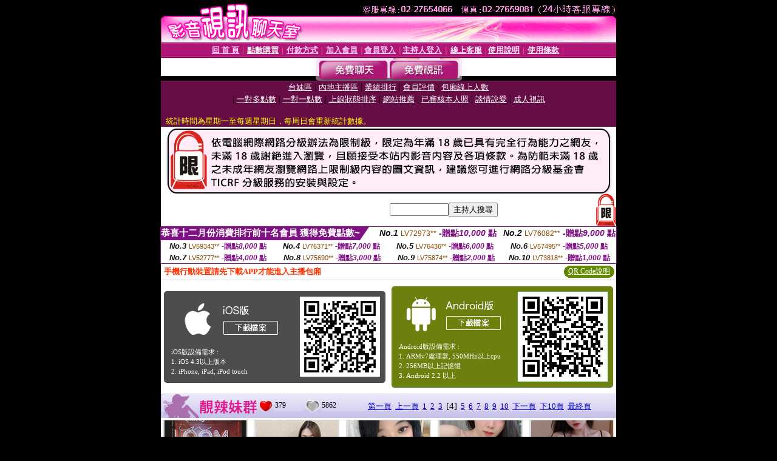

--- FILE ---
content_type: text/html; charset=Big5
request_url: http://18sex.av830.com/?&R2=&OP=&P=4&CHANNEL=
body_size: 9892
content:
<html><head><title>85st免費影片長片 </title><meta http-equiv="PICS-Label" content='(PICS-1.1 "http://www.ticrf.org.tw/chinese/html/06-rating-v11.htm" l gen true for "http://18sex.av830.com" r (s 3 l 3 v 3 o 0))'><meta http-equiv=content-type content="text/html; charset=big5">
<meta name='robots' content='all'>
<meta name="Keywords" content="">
<meta name="description" content="">

<style type="text/css"><!--
.text {
	font-size: 12px;
	line-height: 15px;
	color: #000000;
	text-decoration: none;
}

.link {
	font-size: 12px;
	line-height: 15px;
	color: #000000;
	text-decoration: underline;
}

.link_menu {
	font-size: 15px;
	line-height: 24px;
	text-decoration: underline;
}

.SS {font-size: 10px;line-height: 14px;}
.S {font-size: 11px;line-height: 16px;}
.M {font-size: 13px;line-height: 18px;}
.L {font-size: 15px;line-height: 20px;}
.LL {font-size: 17px;line-height: 22px;}
.avshow_link{display:none;}
.t01 {
	font-family: "新細明體";
	font-size: 12px;
	color: #FFFFFF;
}
.t02 {
	font-family: "新細明體";
	font-size: 12px;
	line-height: 14px;
	color: #666666;
	text-decoration: underline;
}
.AC2 {
        font-family: "新細明體";
        font-size: 12px;
        line-height: 18px;
        color: #AAAAAA;
        text-decoration: none;
}

.t03 {
	font-family: "新細明體";
	font-size: 12px;
	line-height: 18px;
	color: #000000;
}
.t04 {
	font-family: "新細明體";
	font-size: 12px;
	color: #FF0066;
}
.t05 {
	font-family: "新細明體";
	font-size: 12px;
	color: #000000;
}
.t06 {
	font-family: "新細明體";
	font-size: 12px;
	color: #FFFFFF;
}
.text1{
	font-family: "新細明體";
	font-size: 12px;
	color: #666666;
}
.text2{
	font-family: "新細明體";
	font-size: 15px;
	color: #990033;
}
.text3{
	font-family: "新細明體";
	font-size: 15px;
	color: #000066;
}
.text4{
	font-family: "新細明體";
	font-size: 12px;
	color: #FF6600;
}
.text5 {
	font-family: "新細明體";
	font-size: 15px;
	color: #000000;
}
.text6 {
	font-family: "新細明體";
	font-size: 12px;
	color: #FF6600;
}
.text7 {
	font-family: "新細明體";
	font-size: 15px;
	color: #FFFFFF;
	font-weight: bold;
}

--></style>
<script src='Scripts/AC_RunActiveContent.js' type='text/javascript'></script>
<script language="JavaScript" type="text/JavaScript">
function CHAT_GO(AID,FORMNAME){
document.form1_GO.AID.value=AID;
document.form1_GO.ROOM.value=AID;
document.form1_GO.MID.value=10000;
if(FORMNAME.uname.value=="" || FORMNAME.uname.value.indexOf("請輸入")!=-1)    {
  alert("請輸入暱稱");
  FORMNAME.uname.focus();
}else{
  var AWidth = screen.width-20;
  var AHeight = screen.height-80;
  if( document.all || document.layers ){
  utchat10000=window.open("","utchat10000","width="+AWidth+",height="+AHeight+",resizable=yes,toolbar=no,location=no,directories=no,status=no,menubar=no,copyhistory=no,top=0,left=0");
  }else{
  utchat10000=window.open("","utchat10000","width="+AWidth+",height="+AHeight+",resizable=yes,toolbar=no,location=no,directories=no,status=no,menubar=no,copyhistory=no,top=0,left=0");
  }
  document.form1_GO.uname.value=FORMNAME.uname.value;
  document.form1_GO.sex.value=FORMNAME.sex.value;
  document.form1_GO.submit();
}
}


function CHAT_GO123(AID){
  document.form1_GO.AID.value=AID;
  document.form1_GO.ROOM.value=AID;
  document.form1_GO.MID.value=10000;
  if(document.form1_GO.uname.value=="")    {
    alert("請輸入暱稱");
  }else{
    var AWidth = screen.width-20;
    var AHeight = screen.height-80;
    if( document.all || document.layers ){
    utchat10000=window.open("","utchat10000","width="+AWidth+",height="+AHeight+",resizable=yes,toolbar=no,location=no,directories=no,status=no,menubar=no,copyhistory=no,top=0,left=0");
    }else{
    utchat10000=window.open("","utchat10000","width="+AWidth+",height="+AHeight+",resizable=yes,toolbar=no,location=no,directories=no,status=no,menubar=no,copyhistory=no,top=0,left=0");
    }
    document.form1_GO.submit();
  }
}

function MM_swapImgRestore() { //v3.0
  var i,x,a=document.MM_sr; for(i=0;a&&i<a.length&&(x=a[i])&&x.oSrc;i++) x.src=x.oSrc;
}

function MM_preloadImages() { //v3.0
  var d=document; if(d.images){ if(!d.MM_p) d.MM_p=new Array();
    var i,j=d.MM_p.length,a=MM_preloadImages.arguments; for(i=0; i<a.length; i++)
    if (a[i].indexOf("#")!=0){ d.MM_p[j]=new Image; d.MM_p[j++].src=a[i];}}
}

function MM_findObj(n, d) { //v4.01
  var p,i,x;  if(!d) d=document; if((p=n.indexOf("?"))>0&&parent.frames.length) {
    d=parent.frames[n.substring(p+1)].document; n=n.substring(0,p);}
  if(!(x=d[n])&&d.all) x=d.all[n]; for (i=0;!x&&i<d.forms.length;i++) x=d.forms[i][n];
  for(i=0;!x&&d.layers&&i<d.layers.length;i++) x=MM_findObj(n,d.layers[i].document);
  if(!x && d.getElementById) x=d.getElementById(n); return x;
}

function MM_swapImage() { //v3.0
  var i,j=0,x,a=MM_swapImage.arguments; document.MM_sr=new Array; for(i=0;i<(a.length-2);i+=3)
   if ((x=MM_findObj(a[i]))!=null){document.MM_sr[j++]=x; if(!x.oSrc) x.oSrc=x.src; x.src=a[i+2];}
}


 function aa() {
   if (window.event.ctrlKey)
       {
     window.event.returnValue = false;
         return false;
       }
 }
 function bb() {
   window.event.returnValue = false;
 }
function MM_openBrWindow(theURL,winName,features) { //v2.0
 window.open(theURL,winName,features);
}


//-->
</script>

</head>
<body bgcolor=#000000 text=#000000 link=#0000CC vlink=#3987C6 topMargin=0 marginheight=0 marginwidth=0>
<table width='750' border='0' cellpadding='0' cellspacing='0' bgcolor='#FFFFFF' ALIGN=CENTER><tr><td width='750' align='left' valign='top' bgcolor='#000000'><IMG SRC='/img/top.gif' WIDTH='750' height='70'></td></tr></table><table width='750' border='0' cellpadding='0' cellspacing='0' bgcolor='#FFFFFF' ALIGN=CENTER><tr><td><table width='750' height='26' border='0' cellpadding='0' cellspacing='0' background='img/line-01.gif'><tr> <td><div align='center'> <p><a href='./index.phtml?FID=1513167'><font color='#FFCCFF' CLASS='M'><strong>回 首 頁</strong></font></a><font color='#FF6699' CLASS='SS'> │ </font><font CLASS='M'><strong> <a href='/PAY1/?UID=&FID=1513167' TARGET='_blank'><font color='#FFFCFF'>點數購買</font></a></strong></font><font color='#FF6699' CLASS='SS'> │ </font><font CLASS='M'><strong><a href='./index.phtml?PUT=pay_doc1&FID=1513167'><font color='#FFCCFF'>付款方式</font></a></strong></font><font color='#FF6699' CLASS='SS'> │ </font><font CLASS='M'><strong><a href='./index.phtml?PUT=up_reg&s=1&FID=1513167'><font color='#FFCCFF'>加入會員</font></a></strong></font><font color='#FF6699' CLASS='S'> │</font><font CLASS='M'><strong><a href='./index.phtml?PUT=up_logon&FID=1513167'><font color='#FFCCFF'>會員登入</font></a> </strong></font><font color='#FF6699' CLASS='S'>│</font><font CLASS='M'><strong><a href='./index.phtml?PUT=a_logon&FID=1513167'><font color='#FFCCFF'>主持人登入</font></a></strong></font><font color='#FF6699' CLASS='S'> │ </font><font CLASS='M'><strong><a href='./index.phtml?PUT=mailbox&FID=1513167'><font color='#FFECFF'>線上客服</font></a></strong></font><font color='#FF6699' CLASS='SS'> │</font><font CLASS='M'><strong><a href='./index.phtml?PUT=faq&FID=1513167'><font color='#FFECFF'>使用說明</font></a></strong></font><font color='#FF6699' CLASS='SS'> │</font><font CLASS='M'> <strong><a href='./index.phtml?PUT=tos&FID=1513167'><font color='#FFECFF'>使用條款</font></a></strong></font><font color='#FF6699' CLASS='SS'> │</font></div></td></tr></table></td></tr></table>
<table width='750' border='0' align='center' cellpadding='0' cellspacing='0' bgcolor='#FFFFFF'>
 <tr>
<td height='37' background='images2/bnt-bg.jpg' ALIGN='CENTER'><table border='0' cellspacing='0' cellpadding='0'>
 <tr>
<td><img src='images2/bnt-bg02.jpg' width='6' height='37' BORDER=0></td><td><A href='./index.phtml?CHANNEL=R51&FID=1513167'><img src='images2/bnt-a1.jpg' width='116' height='37' BORDER=0></A></td>
<td><A href='./index.phtml?CHANNEL=R52&FID=1513167'><img src='images2/but-a2.jpg' width='116' height='37' BORDER=0></A></td>
<!--td width='17%'><A href='./index.phtml?CHANNEL=R55&FID=1513167'><img src='images2/but-a3.jpg' width='115' height='37' BORDER=0></A></td-->
<!--td><A href='./index.phtml?CHANNEL=R53&FID=1513167'><img src='images2/but-a4.jpg' width='114' height='37' BORDER=0></A></td-->
<!--td><A href='./index.phtml?CHANNEL=R54&FID=1513167'><img src='images2/but-a6.jpg' width='130' height='37' BORDER=0></A></td--><td><img src='images2/but-bg03.jpg' width='5' height='37' BORDER=0></td></tr>
</table></td>
 </tr>
</table><table width='750' border='0' align='center' cellpadding='0' cellspacing='0' bgcolor='#FFFFFF'><tr><td height='65' bgcolor='#660D45' ALIGN=CENTER CLASS=L VALIGN=TOP><A href='./index.phtml?PUT=A_SORT&CHANNEL=&SORT=TW&FID=1513167'><FONT COLOR=FFFFFF class='M'>台妹區</A></FONT> | <A href='./index.phtml?PUT=A_SORT&CHANNEL=&SORT=CN&FID=1513167'><FONT COLOR=FFFFFF class='M'>內地主播區</A></FONT> | <A href='./index.phtml?PUT=A_SORT&CHANNEL=&SORT=N&FID=1513167'><FONT COLOR=FFFFFF class='M'>業績排行</A></FONT> | <A href='./index.phtml?PUT=A_SORT&CHANNEL=&SORT=VOTE&FID=1513167'><FONT COLOR=FFFFFF class='M'>會員評價</A></FONT> | <A href='./index.phtml?PUT=A_SORT&CHANNEL=&SORT=NUMBER&FID=1513167'><FONT COLOR=FFFFFF class='M'>包廂線上人數</A></FONT><BR> | <A href='./index.phtml?PUT=A_SORT&CHANNEL=&SORT=R6&FID=1513167'><FONT COLOR=FFFFFF class='M'>一對多點數</A></FONT> | <A href='./index.phtml?PUT=A_SORT&CHANNEL=&SORT=R7&FID=1513167'><FONT COLOR=FFFFFF class='M'>一對一點數</A></FONT> | <A href='./index.phtml?PUT=A_SORT&CHANNEL=&SORT=R4&FID=1513167'><FONT COLOR=FFFFFF class='M'>上線狀態排序</A></FONT> | <A href='./index.phtml?PUT=A_SORT&CHANNEL=&SORT=HOT&FID=1513167'><FONT COLOR=FFFFFF class='M'>網站推薦</A></FONT> | <A href='./index.phtml?PUT=A_SORT&CHANNEL=&SORT=R16R17&FID=1513167'><FONT COLOR=FFFFFF class='M'>已審核本人照</A></FONT> | <A href='./index.phtml?PUT=A_SORT&CHANNEL=&SORT=R40&FID=1513167'><FONT COLOR=FFFFFF class='M'>談情說愛</A></FONT> | <A href='./index.phtml?PUT=A_SORT&CHANNEL=&SORT=R41&FID=1513167'><FONT COLOR=FFFFFF class='M'>成人視訊</A></FONT><table cellpadding='0' cellspacing='0' WIDTH=98% ALIGN=CENTER CLASS=M><tr><td><FONT COLOR=AAFFEE><FONT COLOR=YELLOW><BR>統計時間為星期一至每週星期日，每周日會重新統計數據。</span></div></td></tr></table></td></tr></table><table width='750' border='0' cellspacing='0' cellpadding='0'  bgcolor='#FFFFFF' ALIGN=CENTER><TR><TD><IMG SRC='/images/home/18-ticrf.gif' border='0'></TD></TR></TABLE><table width='750' border='0' cellspacing='0' cellpadding='0'  bgcolor='#FFFFFF' ALIGN=CENTER>
<tr><td width='377' rowspan='2'></td><td colspan='2' VALIGN=TOP><table border='0' cellpadding='0' cellspacing='0' WIDTH=100%><TR><TD ALIGN=CENTER><table height='23' border='0' cellpadding='0' cellspacing='0'><SCRIPT language='JavaScript'>
function CHECK_SEARCH_KEY(FORMNAME){
  var error;
  if (FORMNAME.KEY_STR.value.length<2){
    alert('您輸入的搜尋字串必需多於 2 字元!!');
    FORMNAME.KEY_STR.focus();
    return false;
  }
  return true;
}
</SCRIPT><form name='SEARCHFORM' action='./index.phtml' align=center method=POST onSubmit='return CHECK_SEARCH_KEY(SEARCHFORM);'>
<input type=hidden name='PUT' value='a_show'>
<input type=hidden name='FID' value='1513167'>
<tr> <td CLASS='M'> <div align='right'>
<input type='text' name='KEY_STR' size='10' VALUE=''>
</TD><TD>
<input type='SUBMIT' value='主持人搜尋' name='B2'></td></tr></FORM></table></div></td><td width='190'><!--A href='./index.phtml?PUT=pay_action&FID=1513167'><div align='center'><img src='images2/66.jpg' width='118' height='21' BORDER=0></A--></div><td align='center' VALIGN=TOP><IMG SRC='img/lock.gif' BORDER='0'></td></tr></TABLE><table border='0' cellpadding='0' cellspacing='0' WIDTH='100%'><TR><TD></td></tr></table></td></tr></table><table border='0' cellspacing='0' cellpadding='0' ALIGN='CENTER' bgcolor='#FFFFFF' width='750'><tr><td><div style="margin:0 auto;width: 750px;border:1px solid #7f1184; font-family:Helvetica, Arial, 微軟正黑體 ,sans-serif;font-size: 12px; background-color: #ffffff">
 <table border="0" cellpadding="0" cellspacing="0" width="100%">
        <tr>
          <td align="left" valign="top">
            <table border="0" cellpadding="0" cellspacing="0" height="22">
              <tr>
                <td bgcolor="#7f1184"><b style="color:#FFFFFF;font-size:15px"> 恭喜十二月份消費排行前十名會員 獲得免費點數~</b></td>
                <td width="15">
                  <div style="border-style: solid;border-width: 22px 15px 0 0;border-color: #7e1184 transparent transparent transparent;"></div>
                </td>
              </tr>
            </table>
          </td>
          <td align="left">
            <b style="color:#111111;font-size:14px"><em>No.1</em></b>&nbsp;<span style="color:#8c4600;font-size:12px">LV72973**</span>
            <b style="color:#7f1184;font-size:14px"> -贈點<em>10,000</em> 點</b>
          </td>
          <td align="center" width="25%">
            <b style="color:#111111;font-size:14px"><em>No.2</em></b>&nbsp;<span style="color:#8c4600;font-size:12px">LV76082**</span>
            <b style="color:#7f1184;font-size:14px"> -贈點<em>9,000</em> 點</b>
          </td>
        </tr>
      </table>
      <table border="0" cellpadding="0" cellspacing="0" width="100%">
        <tr>
          <td align="center" width="25%">
            <b style="color:#111111;font-size:13px"><em>No.3</em></b>&nbsp;<span style="color:#8c4600;font-size:11px">LV59343**</span>
            <b style="color:#7f1184;font-size:12px"> -贈點<em>8,000</em> 點</b>
          </td>
          <td align="center" width="25%">
            <b style="color:#111111;font-size:13px"><em>No.4</em></b>&nbsp;<span style="color:#8c4600;font-size:11px">LV76371**</span>
            <b style="color:#7f1184;font-size:12px"> -贈點<em>7,000</em> 點</b>
          </td>
          <td align="center" width="25%">
            <b style="color:#111111;font-size:13px"><em>No.5</em></b>&nbsp;<span style="color:#8c4600;font-size:11px">LV76436**</span>
            <b style="color:#7f1184;font-size:12px"> -贈點<em>6,000</em> 點</b>
          </td>
          <td align="center">
            <b style="color:#111111;font-size:13px"><em>No.6</em></b>&nbsp;<span style="color:#8c4600;font-size:11px">LV57495**</span>
            <b style="color:#7f1184;font-size:12px"> -贈點<em>5,000</em> 點</b>
          </td>
        </tr>
      </table>
      <table border="0" cellpadding="0" cellspacing="0" width="100%">
        <tr>
          <td align="center" width="25%">
            <b style="color:#111111;font-size:13px"><em>No.7</em></b>&nbsp;<span style="color:#8c4600;font-size:11px">LV52777**</span>
            <b style="color:#7f1184;font-size:12px"> -贈點<em>4,000</em> 點</b>
          </td>
          <td align="center" width="25%">
            <b style="color:#111111;font-size:13px"><em>No.8</em></b>&nbsp;<span style="color:#8c4600;font-size:11px">LV75690**</span>
            <b style="color:#7f1184;font-size:12px"> -贈點<em>3,000</em> 點</b>
          </td>
          <td align="center" width="25%">
            <b style="color:#111111;font-size:13px"><em>No.9</em></b>&nbsp;<span style="color:#8c4600;font-size:11px">LV75874**</span>
            <b style="color:#7f1184;font-size:12px"> -贈點<em>2,000</em> 點</b>
          </td>
          <td align="center" width="25%">
            <b style="color:#111111;font-size:13px"><em>No.10</em></b>&nbsp;<span style="color:#8c4600;font-size:11px">LV73818**</span>
            <b style="color:#7f1184;font-size:12px"> -贈點<em>1,000</em> 點</b>
          </td>
        </tr>
      </table>
    </div>
</td></tr></table><table width='750' border='0' cellspacing='0' cellpadding='0' ALIGN=CENTER BGCOLOR='#FFFFFF'><TR><TD><table border='0' cellspacing='0' cellpadding='0' align='CENTER' bgcolor='#FFFFFF' width='750'>
<tr>
<td bgcolor='#ffffff' >

<!--APP下載-->
<table width='750' border='0' align='center' cellpadding='3' cellspacing='0' bgcolor='#FFFFFF' style='border-bottom:1px solid #CCCCCC'>
<tr>
<td width='50%' style='padding-left:5px;'><strong><font color='#FF3300' class='M'>手機行動裝置請先下載APP才能進入主播包廂</font></strong></td>
<td width='50%'>
<table border='0' align='right' cellpadding='0' cellspacing='0' bgcolor='#FFFFFF'>
<tr>
<!--td width='83' height='20' align='center' background='/APK/images/app_btnbg.gif'><a href='/APK/app.phtml' target='_blank' style='font-size:12px; color:#FFFFFF'>APP使用說明</a></td-->

<td>&nbsp;</td><td width='83' height='20' align='center' background='/APK/images/app_btnbg.gif'><a href='/APK/qrcode.phtml' target='_blank' style='font-size:12px; color:#FFFFFF'>QR Code說明</a></td></tr>
</table>
</td>
</tr>
</table>
<table width='750' border='0' align='center' cellpadding='0' cellspacing='0' style='margin:5px auto;'>
<tr>
<td width='50%' style='padding:5px'>
<table width='100%' align='right' bgcolor='#4d4d4d' style='border-bottom: 1px solid #333333;border-radius: 5px;'>
<tr><td align='center' valign='middle'><a href='/APK/?O1=IOS&WEBID=AVSHOW&FID=1513167' target='_top'><img src='/APK/images/iosapp_btn.png' border='0'></a></td><td width='135' rowspan='2'><a href='/APK/?O1=IOS&WEBID=AVSHOW&FID=1513167' target='_top'><img src='/APK/AVSHOW/PNG/IOS/AAWEB2194.png' width='132' height='132' style='border:1px solid #4c4c4c;margin:5px'></a></td></tr>
<tr><td align='left' valign='top' style='padding:0 10px;color:#ffffff' class='S'>iOS版設備需求 :<br>1. iOS 4.3以上版本<br>2. iPhone, iPad, iPod touch</td></tr>
</table>
</td>
<td width='50%' align='right'style='padding:5px'>
<table width='100%' align='left' bgcolor='#6c800d' style='border-bottom: 1px solid #3c6626;border-radius: 5px;'>
<tr>
<td align='center' valign='middle'><a href='/APK/?O1=AN&WEBID=AVSHOW&FID=1513167' target='_top'><img src='/APK/images/androidapp_btn.png' border='0'></A></td>
<td width='135' rowspan='2'><a href='/APK/?O1=AN&WEBID=AVSHOW&FID=1513167' target='_top'><img src='/APK/AVSHOW/PNG/AN/AAWEB2194.png' width='' height='' style='border:1px solid #5d9c3b;margin:5px'></a></td>
</tr>
<tr><td align='left' valign='top' style='padding:0 10px;color:#ffffff' class='S'>Android版設備需求 : <br>1. ARMv7處理器, 550MHz以上cpu<br>2. 256MB以上記憶體<br>3. Android 2.2 以上</td></tr>
</table>
</td>
</tr>
<!--tr>
<td align='left' class='S' colspan='2' style='padding:0 5px 5px 5px'>
<a href='/APK/faq.phtml#faq1-09' style='color:#0088cc' target='_blank'> → iOS安裝後出現 '尚未信任企業級開發人員' 請點此</a> &nbsp;&nbsp;&nbsp;
<a href='/APK/faq.phtml#faq1-10' style='color:#0088cc' target='_blank'> → 暫不支援QQ 與微信掃一掃, 其它下載方式請點此</a><br>
</td>
</tr-->
</table>
<!--APP下載end-->

</td>
</tr>
</table>
</td></tr></table><table width='750' border='0' cellspacing='0' cellpadding='0' ALIGN=CENTER BGCOLOR='#FFFFFF'><TR><TD><table width='0' border='0' cellpadding='0' cellspacing='0'><TR><TD></TD></TR><form method='POST' action='/V4/index.phtml'  target='utchat10000' name='form1_GO'><input type='HIDDEN' name='uname' value=''><input type='HIDDEN' name='password' value=''><input type='HIDDEN' name='sex' value=''><input type='HIDDEN' name='sextype' value=''><input type='HIDDEN' name='age' value=''><input type='HIDDEN' name='MID' value='1782326'><input type='HIDDEN' name='UID' value=''><input type='HIDDEN' name='ROOM' value=''><input type='HIDDEN' name='AID' value=''><input type='HIDDEN' name='FID' value='1513167'><input type='HIDDEN' name='ACTIONTYPE' value='AUTO'></form></TABLE><CENTER>
<SCRIPT language='JavaScript'>
function CHECK_SEARCH_KEY(FORMNAME){
  var error;
  if (FORMNAME.KEY_STR.value.length<2){
    alert('您輸入的搜尋字串必需多於 2 字元!!');
    FORMNAME.KEY_STR.focus();
    return false;
  }
  return true;
}
</SCRIPT>
<SCRIPT>
function CHATGO(AID,ACTIONTYPE){
  document.FORM_GO_CHAT.ACTIONTYPE.value=ACTIONTYPE;
  document.FORM_GO_CHAT.AID.value=AID;
  document.FORM_GO_CHAT.ROOM.value=AID;
  document.FORM_GO_CHAT.MID.value=10000;
  document.FORM_GO_CHAT.target="A_"+AID;
  var AW = screen.availWidth;
  var AH = screen.availHeight;document.FORM_GO_CHAT.submit();}</SCRIPT><table width='0' border='0' cellpadding='0' cellspacing='0'><TR><TD></TD></TR>
<form method='GET' action='/V4/index.phtml'  target='_blank' name='FORM_GO_CHAT'>
<input type='HIDDEN' name='sex' value=''>
<input type='HIDDEN' name='sextype' value=''>
<input type='HIDDEN' name='age' value=''>
<input type='HIDDEN' name='ACTIONTYPE' value=''><input type='HIDDEN' name='MID' value='1782326'>
<input type='HIDDEN' name='UID' value=''>
<input type='HIDDEN' name='ROOM' value=''>
<input type='HIDDEN' name='AID' value=''>
<input type='HIDDEN' name='FID' value='1513167'>
</form></TABLE><style type="text/css"><!--
.AC2 {
        font-size: 12px;
        line-height: 18px;
        color: #AAAAAA;
        text-decoration: none;
}
.NAME {
        font-size: 13px;
        line-height: 16px;
        color: #000000;
        text-decoration: none;
}
--></style>
<table width='750' border='0' align='center' cellpadding='0' cellspacing='0' bgcolor='#FFFFFF'><tr><td><table width='100%'border='0' cellspacing='0' cellpadding='0'><tr>
<td width='63'><img src='images2/title-online-01.jpg' width='63' height='40'></td>
<td width='96' height='40' background='images2/title-onlinebg.jpg'><img src='images2/333.gif' width='96' height='40'></td>
<td background='images2/title-onlinebg.jpg'><table width='100%' border='0' cellspacing='0' cellpadding='0'><tr><td><img src='images2/title-online-01-a.jpg' width='27' height='22'></td><td width='8%'><span class='t05'> 379 </span></td><td width='4%'><img src='images2/title-online-01-b.jpg' width='30' height='22'></td><td width='8%' class='t05'> 5862 </td><td width='5%'>&nbsp;</td><td class='M'><span class='style1'><A href='./?&R2=&OP=&CHANNEL='><span class='style1'>第一頁</A>&nbsp;&nbsp;<A href='./?&R2=&OP=&P=3&CHANNEL='><span class='style1'>上一頁</A>&nbsp;&nbsp;<A href='./?&R2=&OP=&P=1&CHANNEL='>1</A>&nbsp;&nbsp;<A href='./?&R2=&OP=&P=2&CHANNEL='>2</A>&nbsp;&nbsp;<A href='./?&R2=&OP=&P=3&CHANNEL='>3</A>&nbsp;&nbsp;<FONT CLASS='L'>[4]</FONT>&nbsp;&nbsp;<A href='./?&R2=&OP=&P=5&CHANNEL='>5</A>&nbsp;&nbsp;<A href='./?&R2=&OP=&P=6&CHANNEL='>6</A>&nbsp;&nbsp;<A href='./?&R2=&OP=&P=7&CHANNEL='>7</A>&nbsp;&nbsp;<A href='./?&R2=&OP=&P=8&CHANNEL='>8</A>&nbsp;&nbsp;<A href='./?&R2=&OP=&P=9&CHANNEL='>9</A>&nbsp;&nbsp;<A href='./?&R2=&OP=&P=10&CHANNEL='>10</A>&nbsp;&nbsp;<span class='style1'><A href='./?&R2=&OP=&P=5&CHANNEL='>下一頁</A>&nbsp;&nbsp;<A href='./?&R2=&P=11&OP=&CHANNEL='>下10頁</A>&nbsp;&nbsp;<A href='./?&R2=&OP=&P=104&CHANNEL='>最終頁</A></TD></TR></TABLE></TD></TR></TABLE></TD></TR></TABLE><TABLE border='0' width='750' cellspacing='0' cellpadding='3' CLASS=SS><TR><td width='25%' valign='top' scope='col'><table width='140' border='0' cellpadding='0' cellspacing='0' bgcolor='#FFFFFF'><tr><td height='18' valign='bottom' align='center' BGCOLOR=DDDDDD><table width='100%' border='0' cellpadding='0' cellspacing='0'><tr><td align='center' valign='middle' HEIGHT=138><A HREF='/V4/?AID=274258&FID=1513167&WEBID=AVSHOW' TARGET='AID274258'><img src='https://uy635.com/A_PH/274258/3-135x135.jpg' border='0'></A></td></tr></table></td></tr><tr><td style='padding-top:2px;' ALIGN=CENTER BGCOLOR=FFFFFF><table border='0' WIDTH=100% cellspacing='0' cellpadding='0'><tr><td class='t03' WIDTH=20 ALIGN=CENTER> <A HREF='./index.phtml?PUT=A_SORT&SORT=R42&FID=1513167'><img src='/images/av-images/slevel2.gif' width='17' height='16' BORDER='0'></A></TD><td class='NAME' ALIGN=CENTER> <A HREF='./index.phtml?PUT=a_show&AID=274258&FID=1513167' TARGET='AID274258'><FONT COLOR='#000000'>澄瑜</FONT></A></td><td class='AC2' ALIGN=RIGHT><A href='./index.phtml?CHANNEL=R53&FID=1513167' CLASS='AC2'>一對多</A></td></tr></table></div></td></tr><tr><td style='padding-top:1px;' ALIGN=CENTER BGCOLOR=FFFFFF><table width='95%' ALIGN='CENTER' border='0' cellspacing='0' cellpadding='0' CLASS='S'><TR><TD WIDTH='50%'><FONT COLOR='#999999'>一對多</FONT> <FONT COLOR='#CC0000'>8</FONT> <FONT COLOR='#AAAAAA'>點</FONT></TD><TD WIDTH='50%'><FONT COLOR='#999999'></FONT> <FONT COLOR='#CC0000'></FONT> <FONT COLOR='#AAAAAA'></FONT></TD></TR></TABLE></td></tr><tr><td style='padding-top:3px;' ALIGN=CENTER BGCOLOR=FFFFFF><A HREF='/V4/?AID=274258&FID=1513167&WEBID=AVSHOW' TARGET='AID274258'><IMG SRC='images2/style2-icon11.jpg' BORDER=0></A></td></tr></table></TD><td width='25%' valign='top' scope='col'><table width='140' border='0' cellpadding='0' cellspacing='0' bgcolor='#FFFFFF'><tr><td height='18' valign='bottom' align='center' BGCOLOR=DDDDDD><table width='100%' border='0' cellpadding='0' cellspacing='0'><tr><td align='center' valign='middle' HEIGHT=138><A HREF='/V4/?AID=235698&FID=1513167&WEBID=AVSHOW' TARGET='AID235698'><img src='https://uy635.com/A_PH/235698/3-135x135.jpg' border='0'></A></td></tr></table></td></tr><tr><td style='padding-top:2px;' ALIGN=CENTER BGCOLOR=FFFFFF><table border='0' WIDTH=100% cellspacing='0' cellpadding='0'><tr><td class='t03' WIDTH=20 ALIGN=CENTER> <A HREF='./index.phtml?PUT=A_SORT&SORT=R42&FID=1513167'><img src='/images/av-images/slevel2.gif' width='17' height='16' BORDER='0'></A></TD><td class='NAME' ALIGN=CENTER> <A HREF='./index.phtml?PUT=a_show&AID=235698&FID=1513167' TARGET='AID235698'><FONT COLOR='#000000'>芋園女孩</FONT></A></td><td class='AC2' ALIGN=RIGHT><A href='./index.phtml?CHANNEL=R52&FID=1513167' CLASS='AC2'>免費視訊</A></td></tr></table></div></td></tr><tr><td style='padding-top:1px;' ALIGN=CENTER BGCOLOR=FFFFFF><table width='95%' ALIGN='CENTER' border='0' cellspacing='0' cellpadding='0' CLASS='S'><TR><TD WIDTH='50%'><FONT COLOR='#999999'>一對多</FONT> <FONT COLOR='#CC0000'>8</FONT> <FONT COLOR='#AAAAAA'>點</FONT></TD><TD WIDTH='50%'><FONT COLOR='#993399'>一對一</FONT><FONT COLOR='RED'>35</FONT> <FONT COLOR='#999999'>點</FONT></TD></TR></TABLE></td></tr><tr><td style='padding-top:3px;' ALIGN=CENTER BGCOLOR=FFFFFF><A HREF='/V4/?AID=235698&FID=1513167&WEBID=AVSHOW' TARGET='AID235698'><IMG SRC='images2/enter-r52.jpg' BORDER=0></A></td></tr></table></TD><td width='25%' valign='top' scope='col'><table width='140' border='0' cellpadding='0' cellspacing='0' bgcolor='#FFFFFF'><tr><td height='18' valign='bottom' align='center' BGCOLOR=DDDDDD><table width='100%' border='0' cellpadding='0' cellspacing='0'><tr><td align='center' valign='middle' HEIGHT=138><A HREF='/V4/?AID=216327&FID=1513167&WEBID=AVSHOW' TARGET='AID216327'><img src='https://uy635.com/A_PH/216327/3-135x135.jpg' border='0'></A></td></tr></table></td></tr><tr><td style='padding-top:2px;' ALIGN=CENTER BGCOLOR=FFFFFF><table border='0' WIDTH=100% cellspacing='0' cellpadding='0'><tr><td class='t03' WIDTH=20 ALIGN=CENTER> <A HREF='./index.phtml?PUT=A_SORT&SORT=R42&FID=1513167'><img src='/images/av-images/slevel2.gif' width='17' height='16' BORDER='0'></A></TD><td class='NAME' ALIGN=CENTER> <A HREF='./index.phtml?PUT=a_show&AID=216327&FID=1513167' TARGET='AID216327'><FONT COLOR='#000000'>曉舞</FONT></A></td><td class='AC2' ALIGN=RIGHT><A href='./index.phtml?CHANNEL=R52&FID=1513167' CLASS='AC2'>免費視訊</A></td></tr></table></div></td></tr><tr><td style='padding-top:1px;' ALIGN=CENTER BGCOLOR=FFFFFF><table width='95%' ALIGN='CENTER' border='0' cellspacing='0' cellpadding='0' CLASS='S'><TR><TD WIDTH='50%'><FONT COLOR='#999999'>一對多</FONT> <FONT COLOR='#CC0000'>8</FONT> <FONT COLOR='#AAAAAA'>點</FONT></TD><TD WIDTH='50%'><FONT COLOR='#993399'>一對一</FONT><FONT COLOR='RED'>35</FONT> <FONT COLOR='#999999'>點</FONT></TD></TR></TABLE></td></tr><tr><td style='padding-top:3px;' ALIGN=CENTER BGCOLOR=FFFFFF><A HREF='/V4/?AID=216327&FID=1513167&WEBID=AVSHOW' TARGET='AID216327'><IMG SRC='images2/style2-icon11.jpg' BORDER=0></A></td></tr></table></TD><td width='25%' valign='top' scope='col'><table width='140' border='0' cellpadding='0' cellspacing='0' bgcolor='#FFFFFF'><tr><td height='18' valign='bottom' align='center' BGCOLOR=DDDDDD><table width='100%' border='0' cellpadding='0' cellspacing='0'><tr><td align='center' valign='middle' HEIGHT=138><A HREF='/V4/?AID=285080&FID=1513167&WEBID=AVSHOW' TARGET='AID285080'><img src='https://uy635.com/A_PH/285080/3-135x135.jpg' border='0'></A></td></tr></table></td></tr><tr><td style='padding-top:2px;' ALIGN=CENTER BGCOLOR=FFFFFF><table border='0' WIDTH=100% cellspacing='0' cellpadding='0'><tr><td class='t03' WIDTH=20 ALIGN=CENTER> <A HREF='./index.phtml?PUT=A_SORT&SORT=R42&FID=1513167'><img src='/images/av-images/slevel2.gif' width='17' height='16' BORDER='0'></A></TD><td class='NAME' ALIGN=CENTER> <A HREF='./index.phtml?PUT=a_show&AID=285080&FID=1513167' TARGET='AID285080'><FONT COLOR='#000000'>開心奈奈</FONT></A></td><td class='AC2' ALIGN=RIGHT><A href='./index.phtml?CHANNEL=R52&FID=1513167' CLASS='AC2'>免費視訊</A></td></tr></table></div></td></tr><tr><td style='padding-top:1px;' ALIGN=CENTER BGCOLOR=FFFFFF><table width='95%' ALIGN='CENTER' border='0' cellspacing='0' cellpadding='0' CLASS='S'><TR><TD WIDTH='50%'><FONT COLOR='#999999'>一對多</FONT> <FONT COLOR='#CC0000'>8</FONT> <FONT COLOR='#AAAAAA'>點</FONT></TD><TD WIDTH='50%'><FONT COLOR='#993399'>一對一</FONT><FONT COLOR='RED'>30</FONT> <FONT COLOR='#999999'>點</FONT></TD></TR></TABLE></td></tr><tr><td style='padding-top:3px;' ALIGN=CENTER BGCOLOR=FFFFFF><A HREF='/V4/?AID=285080&FID=1513167&WEBID=AVSHOW' TARGET='AID285080'><IMG SRC='images2/style2-icon01.jpg'></A></td></tr></table></TD><td width='25%' valign='top' scope='col'><table width='140' border='0' cellpadding='0' cellspacing='0' bgcolor='#FFFFFF'><tr><td height='18' valign='bottom' align='center' BGCOLOR=DDDDDD><table width='100%' border='0' cellpadding='0' cellspacing='0'><tr><td align='center' valign='middle' HEIGHT=138><A HREF='/V4/?AID=289398&FID=1513167&WEBID=AVSHOW' TARGET='AID289398'><img src='https://uy635.com/A_PH/289398/3-135x135.jpg' border='0'></A></td></tr></table></td></tr><tr><td style='padding-top:2px;' ALIGN=CENTER BGCOLOR=FFFFFF><table border='0' WIDTH=100% cellspacing='0' cellpadding='0'><tr><td class='t03' WIDTH=20 ALIGN=CENTER> <A HREF='./index.phtml?PUT=A_SORT&SORT=R41&FID=1513167'><img src='/images/av-images/slevel1.gif' width='17' height='16' BORDER='0'></A></TD><td class='NAME' ALIGN=CENTER> <A HREF='./index.phtml?PUT=a_show&AID=289398&FID=1513167' TARGET='AID289398'><FONT COLOR='#000000'>長腿奶兔</FONT></A></td><td class='AC2' ALIGN=RIGHT><A href='./index.phtml?CHANNEL=R52&FID=1513167' CLASS='AC2'>免費視訊</A></td></tr></table></div></td></tr><tr><td style='padding-top:1px;' ALIGN=CENTER BGCOLOR=FFFFFF><table width='95%' ALIGN='CENTER' border='0' cellspacing='0' cellpadding='0' CLASS='S'><TR><TD WIDTH='50%'><FONT COLOR='#999999'>一對多</FONT> <FONT COLOR='#CC0000'>8</FONT> <FONT COLOR='#AAAAAA'>點</FONT></TD><TD WIDTH='50%'><FONT COLOR='#993399'>一對一</FONT><FONT COLOR='RED'>30</FONT> <FONT COLOR='#999999'>點</FONT></TD></TR></TABLE></td></tr><tr><td style='padding-top:3px;' ALIGN=CENTER BGCOLOR=FFFFFF><A HREF='/V4/?AID=289398&FID=1513167&WEBID=AVSHOW' TARGET='AID289398'><IMG SRC='images2/enter-r52.jpg' BORDER=0></A></td></tr></table></TD><TR></TR><TR><td width='25%' valign='top' scope='col'><table width='140' border='0' cellpadding='0' cellspacing='0' bgcolor='#FFFFFF'><tr><td height='18' valign='bottom' align='center' BGCOLOR=DDDDDD><table width='100%' border='0' cellpadding='0' cellspacing='0'><tr><td align='center' valign='middle' HEIGHT=138><A HREF='/V4/?AID=294617&FID=1513167&WEBID=AVSHOW' TARGET='AID294617'><img src='https://uy635.com/A_PH/294617/3-135x135.jpg' border='0'></A></td></tr></table></td></tr><tr><td style='padding-top:2px;' ALIGN=CENTER BGCOLOR=FFFFFF><table border='0' WIDTH=100% cellspacing='0' cellpadding='0'><tr><td class='t03' WIDTH=20 ALIGN=CENTER> <A HREF='./index.phtml?PUT=A_SORT&SORT=R42&FID=1513167'><img src='/images/av-images/slevel2.gif' width='17' height='16' BORDER='0'></A></TD><td class='NAME' ALIGN=CENTER> <A HREF='./index.phtml?PUT=a_show&AID=294617&FID=1513167' TARGET='AID294617'><FONT COLOR='#000000'>曉葵醬</FONT></A></td><td class='AC2' ALIGN=RIGHT><A href='./index.phtml?CHANNEL=R52&FID=1513167' CLASS='AC2'>免費視訊</A></td></tr></table></div></td></tr><tr><td style='padding-top:1px;' ALIGN=CENTER BGCOLOR=FFFFFF><table width='95%' ALIGN='CENTER' border='0' cellspacing='0' cellpadding='0' CLASS='S'><TR><TD WIDTH='50%'><FONT COLOR='#999999'>一對多</FONT> <FONT COLOR='#CC0000'>8</FONT> <FONT COLOR='#AAAAAA'>點</FONT></TD><TD WIDTH='50%'><FONT COLOR='#993399'>一對一</FONT><FONT COLOR='RED'>30</FONT> <FONT COLOR='#999999'>點</FONT></TD></TR></TABLE></td></tr><tr><td style='padding-top:3px;' ALIGN=CENTER BGCOLOR=FFFFFF><A HREF='/V4/?AID=294617&FID=1513167&WEBID=AVSHOW' TARGET='AID294617'><IMG SRC='images2/enter-r52.jpg' BORDER=0></A></td></tr></table></TD><td width='25%' valign='top' scope='col'><table width='140' border='0' cellpadding='0' cellspacing='0' bgcolor='#FFFFFF'><tr><td height='18' valign='bottom' align='center' BGCOLOR=DDDDDD><table width='100%' border='0' cellpadding='0' cellspacing='0'><tr><td align='center' valign='middle' HEIGHT=138><A HREF='/V4/?AID=258174&FID=1513167&WEBID=AVSHOW' TARGET='AID258174'><img src='https://uy635.com/A_PH/258174/3-135x135.jpg' border='0'></A></td></tr></table></td></tr><tr><td style='padding-top:2px;' ALIGN=CENTER BGCOLOR=FFFFFF><table border='0' WIDTH=100% cellspacing='0' cellpadding='0'><tr><td class='t03' WIDTH=20 ALIGN=CENTER> <A HREF='./index.phtml?PUT=A_SORT&SORT=R42&FID=1513167'><img src='/images/av-images/slevel2.gif' width='17' height='16' BORDER='0'></A></TD><td class='NAME' ALIGN=CENTER> <A HREF='./index.phtml?PUT=a_show&AID=258174&FID=1513167' TARGET='AID258174'><FONT COLOR='#000000'>不信尼看</FONT></A></td><td class='AC2' ALIGN=RIGHT><A href='./index.phtml?CHANNEL=R52&FID=1513167' CLASS='AC2'>免費視訊</A></td></tr></table></div></td></tr><tr><td style='padding-top:1px;' ALIGN=CENTER BGCOLOR=FFFFFF><table width='95%' ALIGN='CENTER' border='0' cellspacing='0' cellpadding='0' CLASS='S'><TR><TD WIDTH='50%'><FONT COLOR='#999999'>一對多</FONT> <FONT COLOR='#CC0000'>8</FONT> <FONT COLOR='#AAAAAA'>點</FONT></TD><TD WIDTH='50%'><FONT COLOR='#993399'>一對一</FONT><FONT COLOR='RED'>30</FONT> <FONT COLOR='#999999'>點</FONT></TD></TR></TABLE></td></tr><tr><td style='padding-top:3px;' ALIGN=CENTER BGCOLOR=FFFFFF><A HREF='/V4/?AID=258174&FID=1513167&WEBID=AVSHOW' TARGET='AID258174'><IMG SRC='images2/style2-icon01.jpg'></A></td></tr></table></TD><td width='25%' valign='top' scope='col'><table width='140' border='0' cellpadding='0' cellspacing='0' bgcolor='#FFFFFF'><tr><td height='18' valign='bottom' align='center' BGCOLOR=DDDDDD><table width='100%' border='0' cellpadding='0' cellspacing='0'><tr><td align='center' valign='middle' HEIGHT=138><A HREF='/V4/?AID=295887&FID=1513167&WEBID=AVSHOW' TARGET='AID295887'><img src='https://uy635.com/A_PH/295887/3-135x135.jpg' border='0'></A></td></tr></table></td></tr><tr><td style='padding-top:2px;' ALIGN=CENTER BGCOLOR=FFFFFF><table border='0' WIDTH=100% cellspacing='0' cellpadding='0'><tr><td class='t03' WIDTH=20 ALIGN=CENTER> <A HREF='./index.phtml?PUT=A_SORT&SORT=R40&FID=1513167'><img src='/images/av-images/slevel0.gif' width='17' height='16' BORDER='0'></A></TD><td class='NAME' ALIGN=CENTER> <A HREF='./index.phtml?PUT=a_show&AID=295887&FID=1513167' TARGET='AID295887'><FONT COLOR='#000000'>田柔柔</FONT></A></td><td class='AC2' ALIGN=RIGHT><A href='./index.phtml?CHANNEL=R52&FID=1513167' CLASS='AC2'>免費視訊</A></td></tr></table></div></td></tr><tr><td style='padding-top:1px;' ALIGN=CENTER BGCOLOR=FFFFFF><table width='95%' ALIGN='CENTER' border='0' cellspacing='0' cellpadding='0' CLASS='S'><TR><TD WIDTH='50%'><FONT COLOR='#999999'>一對多</FONT> <FONT COLOR='#CC0000'>8</FONT> <FONT COLOR='#AAAAAA'>點</FONT></TD><TD WIDTH='50%'><FONT COLOR='#993399'>一對一</FONT><FONT COLOR='RED'>30</FONT> <FONT COLOR='#999999'>點</FONT></TD></TR></TABLE></td></tr><tr><td style='padding-top:3px;' ALIGN=CENTER BGCOLOR=FFFFFF><A HREF='/V4/?AID=295887&FID=1513167&WEBID=AVSHOW' TARGET='AID295887'><IMG SRC='images2/style2-icon01.jpg'></A></td></tr></table></TD><td width='25%' valign='top' scope='col'><table width='140' border='0' cellpadding='0' cellspacing='0' bgcolor='#FFFFFF'><tr><td height='18' valign='bottom' align='center' BGCOLOR=DDDDDD><table width='100%' border='0' cellpadding='0' cellspacing='0'><tr><td align='center' valign='middle' HEIGHT=138><A HREF='/V4/?AID=242517&FID=1513167&WEBID=AVSHOW' TARGET='AID242517'><img src='https://uy635.com/A_PH/242517/3-135x135.jpg' border='0'></A></td></tr></table></td></tr><tr><td style='padding-top:2px;' ALIGN=CENTER BGCOLOR=FFFFFF><table border='0' WIDTH=100% cellspacing='0' cellpadding='0'><tr><td class='t03' WIDTH=20 ALIGN=CENTER> <A HREF='./index.phtml?PUT=A_SORT&SORT=R42&FID=1513167'><img src='/images/av-images/slevel2.gif' width='17' height='16' BORDER='0'></A></TD><td class='NAME' ALIGN=CENTER> <A HREF='./index.phtml?PUT=a_show&AID=242517&FID=1513167' TARGET='AID242517'><FONT COLOR='#000000'>luckme</FONT></A></td><td class='AC2' ALIGN=RIGHT><A href='./index.phtml?CHANNEL=R52&FID=1513167' CLASS='AC2'>免費視訊</A></td></tr></table></div></td></tr><tr><td style='padding-top:1px;' ALIGN=CENTER BGCOLOR=FFFFFF><table width='95%' ALIGN='CENTER' border='0' cellspacing='0' cellpadding='0' CLASS='S'><TR><TD WIDTH='50%'><FONT COLOR='#999999'>一對多</FONT> <FONT COLOR='#CC0000'>8</FONT> <FONT COLOR='#AAAAAA'>點</FONT></TD><TD WIDTH='50%'><FONT COLOR='#993399'>一對一</FONT><FONT COLOR='RED'>30</FONT> <FONT COLOR='#999999'>點</FONT></TD></TR></TABLE></td></tr><tr><td style='padding-top:3px;' ALIGN=CENTER BGCOLOR=FFFFFF><A HREF='/V4/?AID=242517&FID=1513167&WEBID=AVSHOW' TARGET='AID242517'><IMG SRC='images2/enter-r52.jpg' BORDER=0></A></td></tr></table></TD><td width='25%' valign='top' scope='col'><table width='140' border='0' cellpadding='0' cellspacing='0' bgcolor='#FFFFFF'><tr><td height='18' valign='bottom' align='center' BGCOLOR=DDDDDD><table width='100%' border='0' cellpadding='0' cellspacing='0'><tr><td align='center' valign='middle' HEIGHT=138><A HREF='/V4/?AID=274678&FID=1513167&WEBID=AVSHOW' TARGET='AID274678'><img src='https://uy635.com/A_PH/274678/3-135x135.jpg' border='0'></A></td></tr></table></td></tr><tr><td style='padding-top:2px;' ALIGN=CENTER BGCOLOR=FFFFFF><table border='0' WIDTH=100% cellspacing='0' cellpadding='0'><tr><td class='t03' WIDTH=20 ALIGN=CENTER> <A HREF='./index.phtml?PUT=A_SORT&SORT=R42&FID=1513167'><img src='/images/av-images/slevel2.gif' width='17' height='16' BORDER='0'></A></TD><td class='NAME' ALIGN=CENTER> <A HREF='./index.phtml?PUT=a_show&AID=274678&FID=1513167' TARGET='AID274678'><FONT COLOR='#000000'>夜未眠</FONT></A></td><td class='AC2' ALIGN=RIGHT><A href='./index.phtml?CHANNEL=R52&FID=1513167' CLASS='AC2'>免費視訊</A></td></tr></table></div></td></tr><tr><td style='padding-top:1px;' ALIGN=CENTER BGCOLOR=FFFFFF><table width='95%' ALIGN='CENTER' border='0' cellspacing='0' cellpadding='0' CLASS='S'><TR><TD WIDTH='50%'><FONT COLOR='#999999'>一對多</FONT> <FONT COLOR='#CC0000'>8</FONT> <FONT COLOR='#AAAAAA'>點</FONT></TD><TD WIDTH='50%'><FONT COLOR='#993399'>一對一</FONT><FONT COLOR='RED'>35</FONT> <FONT COLOR='#999999'>點</FONT></TD></TR></TABLE></td></tr><tr><td style='padding-top:3px;' ALIGN=CENTER BGCOLOR=FFFFFF><A HREF='/V4/?AID=274678&FID=1513167&WEBID=AVSHOW' TARGET='AID274678'><IMG SRC='images2/enter-r52.jpg' BORDER=0></A></td></tr></table></TD><TR></TR><TR><td width='25%' valign='top' scope='col'><table width='140' border='0' cellpadding='0' cellspacing='0' bgcolor='#FFFFFF'><tr><td height='18' valign='bottom' align='center' BGCOLOR=DDDDDD><table width='100%' border='0' cellpadding='0' cellspacing='0'><tr><td align='center' valign='middle' HEIGHT=138><A HREF='/V4/?AID=272922&FID=1513167&WEBID=AVSHOW' TARGET='AID272922'><img src='https://uy635.com/A_PH/272922/3-135x135.jpg' border='0'></A></td></tr></table></td></tr><tr><td style='padding-top:2px;' ALIGN=CENTER BGCOLOR=FFFFFF><table border='0' WIDTH=100% cellspacing='0' cellpadding='0'><tr><td class='t03' WIDTH=20 ALIGN=CENTER> <A HREF='./index.phtml?PUT=A_SORT&SORT=R41&FID=1513167'><img src='/images/av-images/slevel1.gif' width='17' height='16' BORDER='0'></A></TD><td class='NAME' ALIGN=CENTER> <A HREF='./index.phtml?PUT=a_show&AID=272922&FID=1513167' TARGET='AID272922'><FONT COLOR='#000000'>財寶</FONT></A></td><td class='AC2' ALIGN=RIGHT><A href='./index.phtml?CHANNEL=R52&FID=1513167' CLASS='AC2'>免費視訊</A></td></tr></table></div></td></tr><tr><td style='padding-top:1px;' ALIGN=CENTER BGCOLOR=FFFFFF><table width='95%' ALIGN='CENTER' border='0' cellspacing='0' cellpadding='0' CLASS='S'><TR><TD WIDTH='50%'><FONT COLOR='#999999'>一對多</FONT> <FONT COLOR='#CC0000'>8</FONT> <FONT COLOR='#AAAAAA'>點</FONT></TD><TD WIDTH='50%'><FONT COLOR='#993399'>一對一</FONT><FONT COLOR='RED'>30</FONT> <FONT COLOR='#999999'>點</FONT></TD></TR></TABLE></td></tr><tr><td style='padding-top:3px;' ALIGN=CENTER BGCOLOR=FFFFFF><A HREF='/V4/?AID=272922&FID=1513167&WEBID=AVSHOW' TARGET='AID272922'><IMG SRC='images2/enter-r52.jpg' BORDER=0></A></td></tr></table></TD><td width='25%' valign='top' scope='col'><table width='140' border='0' cellpadding='0' cellspacing='0' bgcolor='#FFFFFF'><tr><td height='18' valign='bottom' align='center' BGCOLOR=DDDDDD><table width='100%' border='0' cellpadding='0' cellspacing='0'><tr><td align='center' valign='middle' HEIGHT=138><A HREF='/V4/?AID=283947&FID=1513167&WEBID=AVSHOW' TARGET='AID283947'><img src='https://uy635.com/A_PH/283947/3-135x135.jpg' border='0'></A></td></tr></table></td></tr><tr><td style='padding-top:2px;' ALIGN=CENTER BGCOLOR=FFFFFF><table border='0' WIDTH=100% cellspacing='0' cellpadding='0'><tr><td class='t03' WIDTH=20 ALIGN=CENTER> <A HREF='./index.phtml?PUT=A_SORT&SORT=R42&FID=1513167'><img src='/images/av-images/slevel2.gif' width='17' height='16' BORDER='0'></A></TD><td class='NAME' ALIGN=CENTER> <A HREF='./index.phtml?PUT=a_show&AID=283947&FID=1513167' TARGET='AID283947'><FONT COLOR='#000000'>森嵐</FONT></A></td><td class='AC2' ALIGN=RIGHT><A href='./index.phtml?CHANNEL=R52&FID=1513167' CLASS='AC2'>免費視訊</A></td></tr></table></div></td></tr><tr><td style='padding-top:1px;' ALIGN=CENTER BGCOLOR=FFFFFF><table width='95%' ALIGN='CENTER' border='0' cellspacing='0' cellpadding='0' CLASS='S'><TR><TD WIDTH='50%'><FONT COLOR='#999999'>一對多</FONT> <FONT COLOR='#CC0000'>8</FONT> <FONT COLOR='#AAAAAA'>點</FONT></TD><TD WIDTH='50%'><FONT COLOR='#993399'>一對一</FONT><FONT COLOR='RED'>35</FONT> <FONT COLOR='#999999'>點</FONT></TD></TR></TABLE></td></tr><tr><td style='padding-top:3px;' ALIGN=CENTER BGCOLOR=FFFFFF><A HREF='/V4/?AID=283947&FID=1513167&WEBID=AVSHOW' TARGET='AID283947'><IMG SRC='images2/style2-icon01.jpg'></A></td></tr></table></TD><td width='25%' valign='top' scope='col'><table width='140' border='0' cellpadding='0' cellspacing='0' bgcolor='#FFFFFF'><tr><td height='18' valign='bottom' align='center' BGCOLOR=DDDDDD><table width='100%' border='0' cellpadding='0' cellspacing='0'><tr><td align='center' valign='middle' HEIGHT=138><A HREF='/V4/?AID=227162&FID=1513167&WEBID=AVSHOW' TARGET='AID227162'><img src='https://uy635.com/A_PH/227162/3-135x135.jpg' border='0'></A></td></tr></table></td></tr><tr><td style='padding-top:2px;' ALIGN=CENTER BGCOLOR=FFFFFF><table border='0' WIDTH=100% cellspacing='0' cellpadding='0'><tr><td class='t03' WIDTH=20 ALIGN=CENTER> <A HREF='./index.phtml?PUT=A_SORT&SORT=R42&FID=1513167'><img src='/images/av-images/slevel2.gif' width='17' height='16' BORDER='0'></A></TD><td class='NAME' ALIGN=CENTER> <A HREF='./index.phtml?PUT=a_show&AID=227162&FID=1513167' TARGET='AID227162'><FONT COLOR='#000000'>章狸</FONT></A></td><td class='AC2' ALIGN=RIGHT><A href='./index.phtml?CHANNEL=R52&FID=1513167' CLASS='AC2'>免費視訊</A></td></tr></table></div></td></tr><tr><td style='padding-top:1px;' ALIGN=CENTER BGCOLOR=FFFFFF><table width='95%' ALIGN='CENTER' border='0' cellspacing='0' cellpadding='0' CLASS='S'><TR><TD WIDTH='50%'><FONT COLOR='#999999'>一對多</FONT> <FONT COLOR='#CC0000'>8</FONT> <FONT COLOR='#AAAAAA'>點</FONT></TD><TD WIDTH='50%'><FONT COLOR='#993399'>一對一</FONT><FONT COLOR='RED'>30</FONT> <FONT COLOR='#999999'>點</FONT></TD></TR></TABLE></td></tr><tr><td style='padding-top:3px;' ALIGN=CENTER BGCOLOR=FFFFFF><A HREF='/V4/?AID=227162&FID=1513167&WEBID=AVSHOW' TARGET='AID227162'><IMG SRC='images2/enter-r52.jpg' BORDER=0></A></td></tr></table></TD><td width='25%' valign='top' scope='col'><table width='140' border='0' cellpadding='0' cellspacing='0' bgcolor='#FFFFFF'><tr><td height='18' valign='bottom' align='center' BGCOLOR=DDDDDD><table width='100%' border='0' cellpadding='0' cellspacing='0'><tr><td align='center' valign='middle' HEIGHT=138><A HREF='/V4/?AID=211185&FID=1513167&WEBID=AVSHOW' TARGET='AID211185'><img src='https://uy635.com/A_PH/211185/3-135x135.jpg' border='0'></A></td></tr></table></td></tr><tr><td style='padding-top:2px;' ALIGN=CENTER BGCOLOR=FFFFFF><table border='0' WIDTH=100% cellspacing='0' cellpadding='0'><tr><td class='t03' WIDTH=20 ALIGN=CENTER> <A HREF='./index.phtml?PUT=A_SORT&SORT=R41&FID=1513167'><img src='/images/av-images/slevel1.gif' width='17' height='16' BORDER='0'></A></TD><td class='NAME' ALIGN=CENTER> <A HREF='./index.phtml?PUT=a_show&AID=211185&FID=1513167' TARGET='AID211185'><FONT COLOR='#000000'>敏憫</FONT></A></td><td class='AC2' ALIGN=RIGHT><A href='./index.phtml?CHANNEL=R52&FID=1513167' CLASS='AC2'>免費視訊</A></td></tr></table></div></td></tr><tr><td style='padding-top:1px;' ALIGN=CENTER BGCOLOR=FFFFFF><table width='95%' ALIGN='CENTER' border='0' cellspacing='0' cellpadding='0' CLASS='S'><TR><TD WIDTH='50%'><FONT COLOR='#999999'>一對多</FONT> <FONT COLOR='#CC0000'>8</FONT> <FONT COLOR='#AAAAAA'>點</FONT></TD><TD WIDTH='50%'><FONT COLOR='#993399'>一對一</FONT><FONT COLOR='RED'>30</FONT> <FONT COLOR='#999999'>點</FONT></TD></TR></TABLE></td></tr><tr><td style='padding-top:3px;' ALIGN=CENTER BGCOLOR=FFFFFF><A HREF='/V4/?AID=211185&FID=1513167&WEBID=AVSHOW' TARGET='AID211185'><IMG SRC='images2/enter-r52.jpg' BORDER=0></A></td></tr></table></TD><td width='25%' valign='top' scope='col'><table width='140' border='0' cellpadding='0' cellspacing='0' bgcolor='#FFFFFF'><tr><td height='18' valign='bottom' align='center' BGCOLOR=DDDDDD><table width='100%' border='0' cellpadding='0' cellspacing='0'><tr><td align='center' valign='middle' HEIGHT=138><A HREF='/V4/?AID=220349&FID=1513167&WEBID=AVSHOW' TARGET='AID220349'><img src='https://uy635.com/A_PH/220349/3-135x135.jpg' border='0'></A></td></tr></table></td></tr><tr><td style='padding-top:2px;' ALIGN=CENTER BGCOLOR=FFFFFF><table border='0' WIDTH=100% cellspacing='0' cellpadding='0'><tr><td class='t03' WIDTH=20 ALIGN=CENTER> <A HREF='./index.phtml?PUT=A_SORT&SORT=R40&FID=1513167'><img src='/images/av-images/slevel0.gif' width='17' height='16' BORDER='0'></A></TD><td class='NAME' ALIGN=CENTER> <A HREF='./index.phtml?PUT=a_show&AID=220349&FID=1513167' TARGET='AID220349'><FONT COLOR='#000000'>般若兒</FONT></A></td><td class='AC2' ALIGN=RIGHT><A href='./index.phtml?CHANNEL=R52&FID=1513167' CLASS='AC2'>免費視訊</A></td></tr></table></div></td></tr><tr><td style='padding-top:1px;' ALIGN=CENTER BGCOLOR=FFFFFF><table width='95%' ALIGN='CENTER' border='0' cellspacing='0' cellpadding='0' CLASS='S'><TR><TD WIDTH='50%'><FONT COLOR='#999999'>一對多</FONT> <FONT COLOR='#CC0000'>8</FONT> <FONT COLOR='#AAAAAA'>點</FONT></TD><TD WIDTH='50%'><FONT COLOR='#993399'>一對一</FONT><FONT COLOR='RED'>30</FONT> <FONT COLOR='#999999'>點</FONT></TD></TR></TABLE></td></tr><tr><td style='padding-top:3px;' ALIGN=CENTER BGCOLOR=FFFFFF><A HREF='/V4/?AID=220349&FID=1513167&WEBID=AVSHOW' TARGET='AID220349'><IMG SRC='images2/style2-icon01.jpg'></A></td></tr></table></TD><TR></TR><TR><td width='25%' valign='top' scope='col'><table width='140' border='0' cellpadding='0' cellspacing='0' bgcolor='#FFFFFF'><tr><td height='18' valign='bottom' align='center' BGCOLOR=DDDDDD><table width='100%' border='0' cellpadding='0' cellspacing='0'><tr><td align='center' valign='middle' HEIGHT=138><A HREF='/V4/?AID=273612&FID=1513167&WEBID=AVSHOW' TARGET='AID273612'><img src='https://uy635.com/A_PH/273612/3-135x135.jpg' border='0'></A></td></tr></table></td></tr><tr><td style='padding-top:2px;' ALIGN=CENTER BGCOLOR=FFFFFF><table border='0' WIDTH=100% cellspacing='0' cellpadding='0'><tr><td class='t03' WIDTH=20 ALIGN=CENTER> <A HREF='./index.phtml?PUT=A_SORT&SORT=R41&FID=1513167'><img src='/images/av-images/slevel1.gif' width='17' height='16' BORDER='0'></A></TD><td class='NAME' ALIGN=CENTER> <A HREF='./index.phtml?PUT=a_show&AID=273612&FID=1513167' TARGET='AID273612'><FONT COLOR='#000000'>布丁奶</FONT></A></td><td class='AC2' ALIGN=RIGHT><A href='./index.phtml?CHANNEL=R52&FID=1513167' CLASS='AC2'>免費視訊</A></td></tr></table></div></td></tr><tr><td style='padding-top:1px;' ALIGN=CENTER BGCOLOR=FFFFFF><table width='95%' ALIGN='CENTER' border='0' cellspacing='0' cellpadding='0' CLASS='S'><TR><TD WIDTH='50%'><FONT COLOR='#999999'>一對多</FONT> <FONT COLOR='#CC0000'>8</FONT> <FONT COLOR='#AAAAAA'>點</FONT></TD><TD WIDTH='50%'><FONT COLOR='#993399'>一對一</FONT><FONT COLOR='RED'>30</FONT> <FONT COLOR='#999999'>點</FONT></TD></TR></TABLE></td></tr><tr><td style='padding-top:3px;' ALIGN=CENTER BGCOLOR=FFFFFF><A HREF='/V4/?AID=273612&FID=1513167&WEBID=AVSHOW' TARGET='AID273612'><IMG SRC='images2/enter-r52.jpg' BORDER=0></A></td></tr></table></TD><td width='25%' valign='top' scope='col'><table width='140' border='0' cellpadding='0' cellspacing='0' bgcolor='#FFFFFF'><tr><td height='18' valign='bottom' align='center' BGCOLOR=DDDDDD><table width='100%' border='0' cellpadding='0' cellspacing='0'><tr><td align='center' valign='middle' HEIGHT=138><A HREF='/V4/?AID=117665&FID=1513167&WEBID=AVSHOW' TARGET='AID117665'><img src='https://uy635.com/A_PH/117665/3-135x135.jpg' border='0'></A></td></tr></table></td></tr><tr><td style='padding-top:2px;' ALIGN=CENTER BGCOLOR=FFFFFF><table border='0' WIDTH=100% cellspacing='0' cellpadding='0'><tr><td class='t03' WIDTH=20 ALIGN=CENTER> <A HREF='./index.phtml?PUT=A_SORT&SORT=R42&FID=1513167'><img src='/images/av-images/slevel2.gif' width='17' height='16' BORDER='0'></A></TD><td class='NAME' ALIGN=CENTER> <A HREF='./index.phtml?PUT=a_show&AID=117665&FID=1513167' TARGET='AID117665'><FONT COLOR='#000000'>性感巨乳</FONT></A></td><td class='AC2' ALIGN=RIGHT><A href='./index.phtml?CHANNEL=R52&FID=1513167' CLASS='AC2'>免費視訊</A></td></tr></table></div></td></tr><tr><td style='padding-top:1px;' ALIGN=CENTER BGCOLOR=FFFFFF><table width='95%' ALIGN='CENTER' border='0' cellspacing='0' cellpadding='0' CLASS='S'><TR><TD WIDTH='50%'><FONT COLOR='#999999'>一對多</FONT> <FONT COLOR='#CC0000'>8</FONT> <FONT COLOR='#AAAAAA'>點</FONT></TD><TD WIDTH='50%'><FONT COLOR='#993399'>一對一</FONT><FONT COLOR='RED'>30</FONT> <FONT COLOR='#999999'>點</FONT></TD></TR></TABLE></td></tr><tr><td style='padding-top:3px;' ALIGN=CENTER BGCOLOR=FFFFFF><A HREF='/V4/?AID=117665&FID=1513167&WEBID=AVSHOW' TARGET='AID117665'><IMG SRC='images2/enter-r52.jpg' BORDER=0></A></td></tr></table></TD><td width='25%' valign='top' scope='col'><table width='140' border='0' cellpadding='0' cellspacing='0' bgcolor='#FFFFFF'><tr><td height='18' valign='bottom' align='center' BGCOLOR=DDDDDD><table width='100%' border='0' cellpadding='0' cellspacing='0'><tr><td align='center' valign='middle' HEIGHT=138><A HREF='/V4/?AID=295071&FID=1513167&WEBID=AVSHOW' TARGET='AID295071'><img src='https://uy635.com/A_PH/295071/3-135x135.jpg' border='0'></A></td></tr></table></td></tr><tr><td style='padding-top:2px;' ALIGN=CENTER BGCOLOR=FFFFFF><table border='0' WIDTH=100% cellspacing='0' cellpadding='0'><tr><td class='t03' WIDTH=20 ALIGN=CENTER> <A HREF='./index.phtml?PUT=A_SORT&SORT=R42&FID=1513167'><img src='/images/av-images/slevel2.gif' width='17' height='16' BORDER='0'></A></TD><td class='NAME' ALIGN=CENTER> <A HREF='./index.phtml?PUT=a_show&AID=295071&FID=1513167' TARGET='AID295071'><FONT COLOR='#000000'>越南冷碧</FONT></A></td><td class='AC2' ALIGN=RIGHT><A href='./index.phtml?CHANNEL=R52&FID=1513167' CLASS='AC2'>免費視訊</A></td></tr></table></div></td></tr><tr><td style='padding-top:1px;' ALIGN=CENTER BGCOLOR=FFFFFF><table width='95%' ALIGN='CENTER' border='0' cellspacing='0' cellpadding='0' CLASS='S'><TR><TD WIDTH='50%'><FONT COLOR='#999999'>一對多</FONT> <FONT COLOR='#CC0000'>6</FONT> <FONT COLOR='#AAAAAA'>點</FONT></TD><TD WIDTH='50%'><FONT COLOR='#993399'>一對一</FONT><FONT COLOR='RED'>20</FONT> <FONT COLOR='#999999'>點</FONT></TD></TR></TABLE></td></tr><tr><td style='padding-top:3px;' ALIGN=CENTER BGCOLOR=FFFFFF><A HREF='/V4/?AID=295071&FID=1513167&WEBID=AVSHOW' TARGET='AID295071'><IMG SRC='images2/style2-icon11.jpg' BORDER=0></A></td></tr></table></TD><td width='25%' valign='top' scope='col'><table width='140' border='0' cellpadding='0' cellspacing='0' bgcolor='#FFFFFF'><tr><td height='18' valign='bottom' align='center' BGCOLOR=DDDDDD><table width='100%' border='0' cellpadding='0' cellspacing='0'><tr><td align='center' valign='middle' HEIGHT=138><A HREF='/V4/?AID=277793&FID=1513167&WEBID=AVSHOW' TARGET='AID277793'><img src='https://uy635.com/A_PH/277793/3-135x135.jpg' border='0'></A></td></tr></table></td></tr><tr><td style='padding-top:2px;' ALIGN=CENTER BGCOLOR=FFFFFF><table border='0' WIDTH=100% cellspacing='0' cellpadding='0'><tr><td class='t03' WIDTH=20 ALIGN=CENTER> <A HREF='./index.phtml?PUT=A_SORT&SORT=R42&FID=1513167'><img src='/images/av-images/slevel2.gif' width='17' height='16' BORDER='0'></A></TD><td class='NAME' ALIGN=CENTER> <A HREF='./index.phtml?PUT=a_show&AID=277793&FID=1513167' TARGET='AID277793'><FONT COLOR='#000000'>優娜啊</FONT></A></td><td class='AC2' ALIGN=RIGHT><A href='./index.phtml?CHANNEL=R52&FID=1513167' CLASS='AC2'>免費視訊</A></td></tr></table></div></td></tr><tr><td style='padding-top:1px;' ALIGN=CENTER BGCOLOR=FFFFFF><table width='95%' ALIGN='CENTER' border='0' cellspacing='0' cellpadding='0' CLASS='S'><TR><TD WIDTH='50%'><FONT COLOR='#999999'>一對多</FONT> <FONT COLOR='#CC0000'>8</FONT> <FONT COLOR='#AAAAAA'>點</FONT></TD><TD WIDTH='50%'><FONT COLOR='#993399'>一對一</FONT><FONT COLOR='RED'>30</FONT> <FONT COLOR='#999999'>點</FONT></TD></TR></TABLE></td></tr><tr><td style='padding-top:3px;' ALIGN=CENTER BGCOLOR=FFFFFF><A HREF='/V4/?AID=277793&FID=1513167&WEBID=AVSHOW' TARGET='AID277793'><IMG SRC='images2/style2-icon11.jpg' BORDER=0></A></td></tr></table></TD><td width='25%' valign='top' scope='col'><table width='140' border='0' cellpadding='0' cellspacing='0' bgcolor='#FFFFFF'><tr><td height='18' valign='bottom' align='center' BGCOLOR=DDDDDD><table width='100%' border='0' cellpadding='0' cellspacing='0'><tr><td align='center' valign='middle' HEIGHT=138><A HREF='/V4/?AID=229030&FID=1513167&WEBID=AVSHOW' TARGET='AID229030'><img src='https://uy635.com/A_PH/229030/3-135x135.jpg' border='0'></A></td></tr></table></td></tr><tr><td style='padding-top:2px;' ALIGN=CENTER BGCOLOR=FFFFFF><table border='0' WIDTH=100% cellspacing='0' cellpadding='0'><tr><td class='t03' WIDTH=20 ALIGN=CENTER> <A HREF='./index.phtml?PUT=A_SORT&SORT=R42&FID=1513167'><img src='/images/av-images/slevel2.gif' width='17' height='16' BORDER='0'></A></TD><td class='NAME' ALIGN=CENTER> <A HREF='./index.phtml?PUT=a_show&AID=229030&FID=1513167' TARGET='AID229030'><FONT COLOR='#000000'>怡靚</FONT></A></td><td class='AC2' ALIGN=RIGHT><A href='./index.phtml?CHANNEL=R52&FID=1513167' CLASS='AC2'>免費視訊</A></td></tr></table></div></td></tr><tr><td style='padding-top:1px;' ALIGN=CENTER BGCOLOR=FFFFFF><table width='95%' ALIGN='CENTER' border='0' cellspacing='0' cellpadding='0' CLASS='S'><TR><TD WIDTH='50%'><FONT COLOR='#999999'>一對多</FONT> <FONT COLOR='#CC0000'>8</FONT> <FONT COLOR='#AAAAAA'>點</FONT></TD><TD WIDTH='50%'><FONT COLOR='#993399'>一對一</FONT><FONT COLOR='RED'>35</FONT> <FONT COLOR='#999999'>點</FONT></TD></TR></TABLE></td></tr><tr><td style='padding-top:3px;' ALIGN=CENTER BGCOLOR=FFFFFF><A HREF='/V4/?AID=229030&FID=1513167&WEBID=AVSHOW' TARGET='AID229030'><IMG SRC='images2/style2-icon01.jpg'></A></td></tr></table></TD><TR></TR><TR><td width='25%' valign='top' scope='col'><table width='140' border='0' cellpadding='0' cellspacing='0' bgcolor='#FFFFFF'><tr><td height='18' valign='bottom' align='center' BGCOLOR=DDDDDD><table width='100%' border='0' cellpadding='0' cellspacing='0'><tr><td align='center' valign='middle' HEIGHT=138><A HREF='/V4/?AID=284225&FID=1513167&WEBID=AVSHOW' TARGET='AID284225'><img src='https://uy635.com/A_PH/284225/3-135x135.jpg' border='0'></A></td></tr></table></td></tr><tr><td style='padding-top:2px;' ALIGN=CENTER BGCOLOR=FFFFFF><table border='0' WIDTH=100% cellspacing='0' cellpadding='0'><tr><td class='t03' WIDTH=20 ALIGN=CENTER> <A HREF='./index.phtml?PUT=A_SORT&SORT=R42&FID=1513167'><img src='/images/av-images/slevel2.gif' width='17' height='16' BORDER='0'></A></TD><td class='NAME' ALIGN=CENTER> <A HREF='./index.phtml?PUT=a_show&AID=284225&FID=1513167' TARGET='AID284225'><FONT COLOR='#000000'>朵喵喵</FONT></A></td><td class='AC2' ALIGN=RIGHT><A href='./index.phtml?CHANNEL=R52&FID=1513167' CLASS='AC2'>免費視訊</A></td></tr></table></div></td></tr><tr><td style='padding-top:1px;' ALIGN=CENTER BGCOLOR=FFFFFF><table width='95%' ALIGN='CENTER' border='0' cellspacing='0' cellpadding='0' CLASS='S'><TR><TD WIDTH='50%'><FONT COLOR='#999999'>一對多</FONT> <FONT COLOR='#CC0000'>8</FONT> <FONT COLOR='#AAAAAA'>點</FONT></TD><TD WIDTH='50%'><FONT COLOR='#993399'>一對一</FONT><FONT COLOR='RED'>30</FONT> <FONT COLOR='#999999'>點</FONT></TD></TR></TABLE></td></tr><tr><td style='padding-top:3px;' ALIGN=CENTER BGCOLOR=FFFFFF><A HREF='/V4/?AID=284225&FID=1513167&WEBID=AVSHOW' TARGET='AID284225'><IMG SRC='images2/style2-icon01.jpg'></A></td></tr></table></TD><td width='25%' valign='top' scope='col'><table width='140' border='0' cellpadding='0' cellspacing='0' bgcolor='#FFFFFF'><tr><td height='18' valign='bottom' align='center' BGCOLOR=DDDDDD><table width='100%' border='0' cellpadding='0' cellspacing='0'><tr><td align='center' valign='middle' HEIGHT=138><A HREF='/V4/?AID=227580&FID=1513167&WEBID=AVSHOW' TARGET='AID227580'><img src='https://uy635.com/A_PH/227580/3-135x135.jpg' border='0'></A></td></tr></table></td></tr><tr><td style='padding-top:2px;' ALIGN=CENTER BGCOLOR=FFFFFF><table border='0' WIDTH=100% cellspacing='0' cellpadding='0'><tr><td class='t03' WIDTH=20 ALIGN=CENTER> <A HREF='./index.phtml?PUT=A_SORT&SORT=R41&FID=1513167'><img src='/images/av-images/slevel1.gif' width='17' height='16' BORDER='0'></A></TD><td class='NAME' ALIGN=CENTER> <A HREF='./index.phtml?PUT=a_show&AID=227580&FID=1513167' TARGET='AID227580'><FONT COLOR='#000000'>白虎嫩穴</FONT></A></td><td class='AC2' ALIGN=RIGHT><A href='./index.phtml?CHANNEL=R52&FID=1513167' CLASS='AC2'>免費視訊</A></td></tr></table></div></td></tr><tr><td style='padding-top:1px;' ALIGN=CENTER BGCOLOR=FFFFFF><table width='95%' ALIGN='CENTER' border='0' cellspacing='0' cellpadding='0' CLASS='S'><TR><TD WIDTH='50%'><FONT COLOR='#999999'>一對多</FONT> <FONT COLOR='#CC0000'>8</FONT> <FONT COLOR='#AAAAAA'>點</FONT></TD><TD WIDTH='50%'><FONT COLOR='#993399'>一對一</FONT><FONT COLOR='RED'>30</FONT> <FONT COLOR='#999999'>點</FONT></TD></TR></TABLE></td></tr><tr><td style='padding-top:3px;' ALIGN=CENTER BGCOLOR=FFFFFF><A HREF='/V4/?AID=227580&FID=1513167&WEBID=AVSHOW' TARGET='AID227580'><IMG SRC='images2/style2-icon01.jpg'></A></td></tr></table></TD><td width='25%' valign='top' scope='col'><table width='140' border='0' cellpadding='0' cellspacing='0' bgcolor='#FFFFFF'><tr><td height='18' valign='bottom' align='center' BGCOLOR=DDDDDD><table width='100%' border='0' cellpadding='0' cellspacing='0'><tr><td align='center' valign='middle' HEIGHT=138><A HREF='/V4/?AID=295380&FID=1513167&WEBID=AVSHOW' TARGET='AID295380'><img src='https://uy635.com/A_PH/295380/3-135x135.jpg' border='0'></A></td></tr></table></td></tr><tr><td style='padding-top:2px;' ALIGN=CENTER BGCOLOR=FFFFFF><table border='0' WIDTH=100% cellspacing='0' cellpadding='0'><tr><td class='t03' WIDTH=20 ALIGN=CENTER> <A HREF='./index.phtml?PUT=A_SORT&SORT=R40&FID=1513167'><img src='/images/av-images/slevel0.gif' width='17' height='16' BORDER='0'></A></TD><td class='NAME' ALIGN=CENTER> <A HREF='./index.phtml?PUT=a_show&AID=295380&FID=1513167' TARGET='AID295380'><FONT COLOR='#000000'>夜欲</FONT></A></td><td class='AC2' ALIGN=RIGHT><A href='./index.phtml?CHANNEL=R52&FID=1513167' CLASS='AC2'>免費視訊</A></td></tr></table></div></td></tr><tr><td style='padding-top:1px;' ALIGN=CENTER BGCOLOR=FFFFFF><table width='95%' ALIGN='CENTER' border='0' cellspacing='0' cellpadding='0' CLASS='S'><TR><TD WIDTH='50%'><FONT COLOR='#999999'>一對多</FONT> <FONT COLOR='#CC0000'>6</FONT> <FONT COLOR='#AAAAAA'>點</FONT></TD><TD WIDTH='50%'><FONT COLOR='#993399'>一對一</FONT><FONT COLOR='RED'>25</FONT> <FONT COLOR='#999999'>點</FONT></TD></TR></TABLE></td></tr><tr><td style='padding-top:3px;' ALIGN=CENTER BGCOLOR=FFFFFF><A HREF='/V4/?AID=295380&FID=1513167&WEBID=AVSHOW' TARGET='AID295380'><IMG SRC='images2/style2-icon01.jpg'></A></td></tr></table></TD><td width='25%' valign='top' scope='col'><table width='140' border='0' cellpadding='0' cellspacing='0' bgcolor='#FFFFFF'><tr><td height='18' valign='bottom' align='center' BGCOLOR=DDDDDD><table width='100%' border='0' cellpadding='0' cellspacing='0'><tr><td align='center' valign='middle' HEIGHT=138><A HREF='/V4/?AID=261680&FID=1513167&WEBID=AVSHOW' TARGET='AID261680'><img src='https://uy635.com/A_PH/261680/3-135x135.jpg' border='0'></A></td></tr></table></td></tr><tr><td style='padding-top:2px;' ALIGN=CENTER BGCOLOR=FFFFFF><table border='0' WIDTH=100% cellspacing='0' cellpadding='0'><tr><td class='t03' WIDTH=20 ALIGN=CENTER> <A HREF='./index.phtml?PUT=A_SORT&SORT=R42&FID=1513167'><img src='/images/av-images/slevel2.gif' width='17' height='16' BORDER='0'></A></TD><td class='NAME' ALIGN=CENTER> <A HREF='./index.phtml?PUT=a_show&AID=261680&FID=1513167' TARGET='AID261680'><FONT COLOR='#000000'>越南尼生</FONT></A></td><td class='AC2' ALIGN=RIGHT><A href='./index.phtml?CHANNEL=R52&FID=1513167' CLASS='AC2'>免費視訊</A></td></tr></table></div></td></tr><tr><td style='padding-top:1px;' ALIGN=CENTER BGCOLOR=FFFFFF><table width='95%' ALIGN='CENTER' border='0' cellspacing='0' cellpadding='0' CLASS='S'><TR><TD WIDTH='50%'><FONT COLOR='#999999'>一對多</FONT> <FONT COLOR='#CC0000'>8</FONT> <FONT COLOR='#AAAAAA'>點</FONT></TD><TD WIDTH='50%'><FONT COLOR='#993399'>一對一</FONT><FONT COLOR='RED'>35</FONT> <FONT COLOR='#999999'>點</FONT></TD></TR></TABLE></td></tr><tr><td style='padding-top:3px;' ALIGN=CENTER BGCOLOR=FFFFFF><A HREF='/V4/?AID=261680&FID=1513167&WEBID=AVSHOW' TARGET='AID261680'><IMG SRC='images2/enter-r52.jpg' BORDER=0></A></td></tr></table></TD><td width='25%' valign='top' scope='col'><table width='140' border='0' cellpadding='0' cellspacing='0' bgcolor='#FFFFFF'><tr><td height='18' valign='bottom' align='center' BGCOLOR=DDDDDD><table width='100%' border='0' cellpadding='0' cellspacing='0'><tr><td align='center' valign='middle' HEIGHT=138><A HREF='/V4/?AID=255420&FID=1513167&WEBID=AVSHOW' TARGET='AID255420'><img src='https://uy635.com/A_PH/255420/3-135x135.jpg' border='0'></A></td></tr></table></td></tr><tr><td style='padding-top:2px;' ALIGN=CENTER BGCOLOR=FFFFFF><table border='0' WIDTH=100% cellspacing='0' cellpadding='0'><tr><td class='t03' WIDTH=20 ALIGN=CENTER> <A HREF='./index.phtml?PUT=A_SORT&SORT=R42&FID=1513167'><img src='/images/av-images/slevel2.gif' width='17' height='16' BORDER='0'></A></TD><td class='NAME' ALIGN=CENTER> <A HREF='./index.phtml?PUT=a_show&AID=255420&FID=1513167' TARGET='AID255420'><FONT COLOR='#000000'>越南亭道</FONT></A></td><td class='AC2' ALIGN=RIGHT><A href='./index.phtml?CHANNEL=R52&FID=1513167' CLASS='AC2'>免費視訊</A></td></tr></table></div></td></tr><tr><td style='padding-top:1px;' ALIGN=CENTER BGCOLOR=FFFFFF><table width='95%' ALIGN='CENTER' border='0' cellspacing='0' cellpadding='0' CLASS='S'><TR><TD WIDTH='50%'><FONT COLOR='#999999'>一對多</FONT> <FONT COLOR='#CC0000'>8</FONT> <FONT COLOR='#AAAAAA'>點</FONT></TD><TD WIDTH='50%'><FONT COLOR='#993399'>一對一</FONT><FONT COLOR='RED'>30</FONT> <FONT COLOR='#999999'>點</FONT></TD></TR></TABLE></td></tr><tr><td style='padding-top:3px;' ALIGN=CENTER BGCOLOR=FFFFFF><A HREF='/V4/?AID=255420&FID=1513167&WEBID=AVSHOW' TARGET='AID255420'><IMG SRC='images2/enter-r52.jpg' BORDER=0></A></td></tr></table></TD><TR></TR><TR><td width='25%' valign='top' scope='col'><table width='140' border='0' cellpadding='0' cellspacing='0' bgcolor='#FFFFFF'><tr><td height='18' valign='bottom' align='center' BGCOLOR=DDDDDD><table width='100%' border='0' cellpadding='0' cellspacing='0'><tr><td align='center' valign='middle' HEIGHT=138><A HREF='/V4/?AID=295737&FID=1513167&WEBID=AVSHOW' TARGET='AID295737'><img src='https://uy635.com/A_PH/295737/3-135x135.jpg' border='0'></A></td></tr></table></td></tr><tr><td style='padding-top:2px;' ALIGN=CENTER BGCOLOR=FFFFFF><table border='0' WIDTH=100% cellspacing='0' cellpadding='0'><tr><td class='t03' WIDTH=20 ALIGN=CENTER> <A HREF='./index.phtml?PUT=A_SORT&SORT=R41&FID=1513167'><img src='/images/av-images/slevel1.gif' width='17' height='16' BORDER='0'></A></TD><td class='NAME' ALIGN=CENTER> <A HREF='./index.phtml?PUT=a_show&AID=295737&FID=1513167' TARGET='AID295737'><FONT COLOR='#000000'>婉婉來了</FONT></A></td><td class='AC2' ALIGN=RIGHT><A href='./index.phtml?CHANNEL=R52&FID=1513167' CLASS='AC2'>免費視訊</A></td></tr></table></div></td></tr><tr><td style='padding-top:1px;' ALIGN=CENTER BGCOLOR=FFFFFF><table width='95%' ALIGN='CENTER' border='0' cellspacing='0' cellpadding='0' CLASS='S'><TR><TD WIDTH='50%'><FONT COLOR='#999999'>一對多</FONT> <FONT COLOR='#CC0000'>8</FONT> <FONT COLOR='#AAAAAA'>點</FONT></TD><TD WIDTH='50%'><FONT COLOR='#993399'>一對一</FONT><FONT COLOR='RED'>30</FONT> <FONT COLOR='#999999'>點</FONT></TD></TR></TABLE></td></tr><tr><td style='padding-top:3px;' ALIGN=CENTER BGCOLOR=FFFFFF><A HREF='/V4/?AID=295737&FID=1513167&WEBID=AVSHOW' TARGET='AID295737'><IMG SRC='images2/style2-icon01.jpg'></A></td></tr></table></TD><td width='25%' valign='top' scope='col'><table width='140' border='0' cellpadding='0' cellspacing='0' bgcolor='#FFFFFF'><tr><td height='18' valign='bottom' align='center' BGCOLOR=DDDDDD><table width='100%' border='0' cellpadding='0' cellspacing='0'><tr><td align='center' valign='middle' HEIGHT=138><A HREF='/V4/?AID=253322&FID=1513167&WEBID=AVSHOW' TARGET='AID253322'><img src='https://uy635.com/A_PH/253322/3-135x135.jpg' border='0'></A></td></tr></table></td></tr><tr><td style='padding-top:2px;' ALIGN=CENTER BGCOLOR=FFFFFF><table border='0' WIDTH=100% cellspacing='0' cellpadding='0'><tr><td class='t03' WIDTH=20 ALIGN=CENTER> <A HREF='./index.phtml?PUT=A_SORT&SORT=R42&FID=1513167'><img src='/images/av-images/slevel2.gif' width='17' height='16' BORDER='0'></A></TD><td class='NAME' ALIGN=CENTER> <A HREF='./index.phtml?PUT=a_show&AID=253322&FID=1513167' TARGET='AID253322'><FONT COLOR='#000000'>冰萱老師</FONT></A></td><td class='AC2' ALIGN=RIGHT><A href='./index.phtml?CHANNEL=R52&FID=1513167' CLASS='AC2'>免費視訊</A></td></tr></table></div></td></tr><tr><td style='padding-top:1px;' ALIGN=CENTER BGCOLOR=FFFFFF><table width='95%' ALIGN='CENTER' border='0' cellspacing='0' cellpadding='0' CLASS='S'><TR><TD WIDTH='50%'><FONT COLOR='#999999'>一對多</FONT> <FONT COLOR='#CC0000'>8</FONT> <FONT COLOR='#AAAAAA'>點</FONT></TD><TD WIDTH='50%'><FONT COLOR='#993399'>一對一</FONT><FONT COLOR='RED'>30</FONT> <FONT COLOR='#999999'>點</FONT></TD></TR></TABLE></td></tr><tr><td style='padding-top:3px;' ALIGN=CENTER BGCOLOR=FFFFFF><A HREF='/V4/?AID=253322&FID=1513167&WEBID=AVSHOW' TARGET='AID253322'><IMG SRC='images2/enter-r52.jpg' BORDER=0></A></td></tr></table></TD><td width='25%' valign='top' scope='col'><table width='140' border='0' cellpadding='0' cellspacing='0' bgcolor='#FFFFFF'><tr><td height='18' valign='bottom' align='center' BGCOLOR=DDDDDD><table width='100%' border='0' cellpadding='0' cellspacing='0'><tr><td align='center' valign='middle' HEIGHT=138><A HREF='/V4/?AID=253783&FID=1513167&WEBID=AVSHOW' TARGET='AID253783'><img src='https://uy635.com/A_PH/253783/3-135x135.jpg' border='0'></A></td></tr></table></td></tr><tr><td style='padding-top:2px;' ALIGN=CENTER BGCOLOR=FFFFFF><table border='0' WIDTH=100% cellspacing='0' cellpadding='0'><tr><td class='t03' WIDTH=20 ALIGN=CENTER> <A HREF='./index.phtml?PUT=A_SORT&SORT=R42&FID=1513167'><img src='/images/av-images/slevel2.gif' width='17' height='16' BORDER='0'></A></TD><td class='NAME' ALIGN=CENTER> <A HREF='./index.phtml?PUT=a_show&AID=253783&FID=1513167' TARGET='AID253783'><FONT COLOR='#000000'>卜吶吶</FONT></A></td><td class='AC2' ALIGN=RIGHT><A href='./index.phtml?CHANNEL=R53&FID=1513167' CLASS='AC2'>一對多</A></td></tr></table></div></td></tr><tr><td style='padding-top:1px;' ALIGN=CENTER BGCOLOR=FFFFFF><table width='95%' ALIGN='CENTER' border='0' cellspacing='0' cellpadding='0' CLASS='S'><TR><TD WIDTH='50%'><FONT COLOR='#999999'>一對多</FONT> <FONT COLOR='#CC0000'>8</FONT> <FONT COLOR='#AAAAAA'>點</FONT></TD><TD WIDTH='50%'><FONT COLOR='#999999'></FONT> <FONT COLOR='#CC0000'></FONT> <FONT COLOR='#AAAAAA'></FONT></TD></TR></TABLE></td></tr><tr><td style='padding-top:3px;' ALIGN=CENTER BGCOLOR=FFFFFF><A HREF='/V4/?AID=253783&FID=1513167&WEBID=AVSHOW' TARGET='AID253783'><IMG SRC='images2/style2-icon11.jpg' BORDER=0></A></td></tr></table></TD><td width='25%' valign='top' scope='col'><table width='140' border='0' cellpadding='0' cellspacing='0' bgcolor='#FFFFFF'><tr><td height='18' valign='bottom' align='center' BGCOLOR=DDDDDD><table width='100%' border='0' cellpadding='0' cellspacing='0'><tr><td align='center' valign='middle' HEIGHT=138><A HREF='/V4/?AID=198166&FID=1513167&WEBID=AVSHOW' TARGET='AID198166'><img src='https://uy635.com/A_PH/198166/3-135x135.jpg' border='0'></A></td></tr></table></td></tr><tr><td style='padding-top:2px;' ALIGN=CENTER BGCOLOR=FFFFFF><table border='0' WIDTH=100% cellspacing='0' cellpadding='0'><tr><td class='t03' WIDTH=20 ALIGN=CENTER> <A HREF='./index.phtml?PUT=A_SORT&SORT=R42&FID=1513167'><img src='/images/av-images/slevel2.gif' width='17' height='16' BORDER='0'></A></TD><td class='NAME' ALIGN=CENTER> <A HREF='./index.phtml?PUT=a_show&AID=198166&FID=1513167' TARGET='AID198166'><FONT COLOR='#000000'>小青柑</FONT></A></td><td class='AC2' ALIGN=RIGHT><A href='./index.phtml?CHANNEL=R52&FID=1513167' CLASS='AC2'>免費視訊</A></td></tr></table></div></td></tr><tr><td style='padding-top:1px;' ALIGN=CENTER BGCOLOR=FFFFFF><table width='95%' ALIGN='CENTER' border='0' cellspacing='0' cellpadding='0' CLASS='S'><TR><TD WIDTH='50%'><FONT COLOR='#999999'>一對多</FONT> <FONT COLOR='#CC0000'>8</FONT> <FONT COLOR='#AAAAAA'>點</FONT></TD><TD WIDTH='50%'><FONT COLOR='#993399'>一對一</FONT><FONT COLOR='RED'>30</FONT> <FONT COLOR='#999999'>點</FONT></TD></TR></TABLE></td></tr><tr><td style='padding-top:3px;' ALIGN=CENTER BGCOLOR=FFFFFF><A HREF='/V4/?AID=198166&FID=1513167&WEBID=AVSHOW' TARGET='AID198166'><IMG SRC='images2/enter-r52.jpg' BORDER=0></A></td></tr></table></TD><td width='25%' valign='top' scope='col'><table width='140' border='0' cellpadding='0' cellspacing='0' bgcolor='#FFFFFF'><tr><td height='18' valign='bottom' align='center' BGCOLOR=DDDDDD><table width='100%' border='0' cellpadding='0' cellspacing='0'><tr><td align='center' valign='middle' HEIGHT=138><A HREF='/V4/?AID=87751&FID=1513167&WEBID=AVSHOW' TARGET='AID87751'><img src='https://uy635.com/A_PH/87751/3-135x135.jpg' border='0'></A></td></tr></table></td></tr><tr><td style='padding-top:2px;' ALIGN=CENTER BGCOLOR=FFFFFF><table border='0' WIDTH=100% cellspacing='0' cellpadding='0'><tr><td class='t03' WIDTH=20 ALIGN=CENTER> <A HREF='./index.phtml?PUT=A_SORT&SORT=R42&FID=1513167'><img src='/images/av-images/slevel2.gif' width='17' height='16' BORDER='0'></A></TD><td class='NAME' ALIGN=CENTER> <A HREF='./index.phtml?PUT=a_show&AID=87751&FID=1513167' TARGET='AID87751'><FONT COLOR='#000000'>亞美蝶</FONT></A></td><td class='AC2' ALIGN=RIGHT><A href='./index.phtml?CHANNEL=R52&FID=1513167' CLASS='AC2'>免費視訊</A></td></tr></table></div></td></tr><tr><td style='padding-top:1px;' ALIGN=CENTER BGCOLOR=FFFFFF><table width='95%' ALIGN='CENTER' border='0' cellspacing='0' cellpadding='0' CLASS='S'><TR><TD WIDTH='50%'><FONT COLOR='#999999'>一對多</FONT> <FONT COLOR='#CC0000'>8</FONT> <FONT COLOR='#AAAAAA'>點</FONT></TD><TD WIDTH='50%'><FONT COLOR='#993399'>一對一</FONT><FONT COLOR='RED'>30</FONT> <FONT COLOR='#999999'>點</FONT></TD></TR></TABLE></td></tr><tr><td style='padding-top:3px;' ALIGN=CENTER BGCOLOR=FFFFFF><A HREF='/V4/?AID=87751&FID=1513167&WEBID=AVSHOW' TARGET='AID87751'><IMG SRC='images2/style2-icon11.jpg' BORDER=0></A></td></tr></table></TD><TR></TR><TR><td width='25%' valign='top' scope='col'><table width='140' border='0' cellpadding='0' cellspacing='0' bgcolor='#FFFFFF'><tr><td height='18' valign='bottom' align='center' BGCOLOR=DDDDDD><table width='100%' border='0' cellpadding='0' cellspacing='0'><tr><td align='center' valign='middle' HEIGHT=138><A HREF='/V4/?AID=290264&FID=1513167&WEBID=AVSHOW' TARGET='AID290264'><img src='https://uy635.com/A_PH/290264/3-135x135.jpg' border='0'></A></td></tr></table></td></tr><tr><td style='padding-top:2px;' ALIGN=CENTER BGCOLOR=FFFFFF><table border='0' WIDTH=100% cellspacing='0' cellpadding='0'><tr><td class='t03' WIDTH=20 ALIGN=CENTER> <A HREF='./index.phtml?PUT=A_SORT&SORT=R42&FID=1513167'><img src='/images/av-images/slevel2.gif' width='17' height='16' BORDER='0'></A></TD><td class='NAME' ALIGN=CENTER> <A HREF='./index.phtml?PUT=a_show&AID=290264&FID=1513167' TARGET='AID290264'><FONT COLOR='#000000'>越南傳耀</FONT></A></td><td class='AC2' ALIGN=RIGHT><A href='./index.phtml?CHANNEL=R52&FID=1513167' CLASS='AC2'>免費視訊</A></td></tr></table></div></td></tr><tr><td style='padding-top:1px;' ALIGN=CENTER BGCOLOR=FFFFFF><table width='95%' ALIGN='CENTER' border='0' cellspacing='0' cellpadding='0' CLASS='S'><TR><TD WIDTH='50%'><FONT COLOR='#999999'>一對多</FONT> <FONT COLOR='#CC0000'>5</FONT> <FONT COLOR='#AAAAAA'>點</FONT></TD><TD WIDTH='50%'><FONT COLOR='#993399'>一對一</FONT><FONT COLOR='RED'>20</FONT> <FONT COLOR='#999999'>點</FONT></TD></TR></TABLE></td></tr><tr><td style='padding-top:3px;' ALIGN=CENTER BGCOLOR=FFFFFF><A HREF='/V4/?AID=290264&FID=1513167&WEBID=AVSHOW' TARGET='AID290264'><IMG SRC='images2/style2-icon01.jpg'></A></td></tr></table></TD><td width='25%' valign='top' scope='col'><table width='140' border='0' cellpadding='0' cellspacing='0' bgcolor='#FFFFFF'><tr><td height='18' valign='bottom' align='center' BGCOLOR=DDDDDD><table width='100%' border='0' cellpadding='0' cellspacing='0'><tr><td align='center' valign='middle' HEIGHT=138><A HREF='/V4/?AID=289487&FID=1513167&WEBID=AVSHOW' TARGET='AID289487'><img src='https://uy635.com/A_PH/289487/3-135x135.jpg' border='0'></A></td></tr></table></td></tr><tr><td style='padding-top:2px;' ALIGN=CENTER BGCOLOR=FFFFFF><table border='0' WIDTH=100% cellspacing='0' cellpadding='0'><tr><td class='t03' WIDTH=20 ALIGN=CENTER> <A HREF='./index.phtml?PUT=A_SORT&SORT=R41&FID=1513167'><img src='/images/av-images/slevel1.gif' width='17' height='16' BORDER='0'></A></TD><td class='NAME' ALIGN=CENTER> <A HREF='./index.phtml?PUT=a_show&AID=289487&FID=1513167' TARGET='AID289487'><FONT COLOR='#000000'>小芳兒</FONT></A></td><td class='AC2' ALIGN=RIGHT><A href='./index.phtml?CHANNEL=R52&FID=1513167' CLASS='AC2'>免費視訊</A></td></tr></table></div></td></tr><tr><td style='padding-top:1px;' ALIGN=CENTER BGCOLOR=FFFFFF><table width='95%' ALIGN='CENTER' border='0' cellspacing='0' cellpadding='0' CLASS='S'><TR><TD WIDTH='50%'><FONT COLOR='#999999'>一對多</FONT> <FONT COLOR='#CC0000'>8</FONT> <FONT COLOR='#AAAAAA'>點</FONT></TD><TD WIDTH='50%'><FONT COLOR='#993399'>一對一</FONT><FONT COLOR='RED'>30</FONT> <FONT COLOR='#999999'>點</FONT></TD></TR></TABLE></td></tr><tr><td style='padding-top:3px;' ALIGN=CENTER BGCOLOR=FFFFFF><A HREF='/V4/?AID=289487&FID=1513167&WEBID=AVSHOW' TARGET='AID289487'><IMG SRC='images2/enter-r52.jpg' BORDER=0></A></td></tr></table></TD><td width='25%' valign='top' scope='col'><table width='140' border='0' cellpadding='0' cellspacing='0' bgcolor='#FFFFFF'><tr><td height='18' valign='bottom' align='center' BGCOLOR=DDDDDD><table width='100%' border='0' cellpadding='0' cellspacing='0'><tr><td align='center' valign='middle' HEIGHT=138><A HREF='/V4/?AID=294836&FID=1513167&WEBID=AVSHOW' TARGET='AID294836'><img src='https://uy635.com/A_PH/294836/3-135x135.jpg' border='0'></A></td></tr></table></td></tr><tr><td style='padding-top:2px;' ALIGN=CENTER BGCOLOR=FFFFFF><table border='0' WIDTH=100% cellspacing='0' cellpadding='0'><tr><td class='t03' WIDTH=20 ALIGN=CENTER> <A HREF='./index.phtml?PUT=A_SORT&SORT=R41&FID=1513167'><img src='/images/av-images/slevel1.gif' width='17' height='16' BORDER='0'></A></TD><td class='NAME' ALIGN=CENTER> <A HREF='./index.phtml?PUT=a_show&AID=294836&FID=1513167' TARGET='AID294836'><FONT COLOR='#000000'>箐箐箐</FONT></A></td><td class='AC2' ALIGN=RIGHT><A href='./index.phtml?CHANNEL=R52&FID=1513167' CLASS='AC2'>免費視訊</A></td></tr></table></div></td></tr><tr><td style='padding-top:1px;' ALIGN=CENTER BGCOLOR=FFFFFF><table width='95%' ALIGN='CENTER' border='0' cellspacing='0' cellpadding='0' CLASS='S'><TR><TD WIDTH='50%'><FONT COLOR='#999999'>一對多</FONT> <FONT COLOR='#CC0000'>8</FONT> <FONT COLOR='#AAAAAA'>點</FONT></TD><TD WIDTH='50%'><FONT COLOR='#993399'>一對一</FONT><FONT COLOR='RED'>25</FONT> <FONT COLOR='#999999'>點</FONT></TD></TR></TABLE></td></tr><tr><td style='padding-top:3px;' ALIGN=CENTER BGCOLOR=FFFFFF><A HREF='/V4/?AID=294836&FID=1513167&WEBID=AVSHOW' TARGET='AID294836'><IMG SRC='images2/style2-icon01.jpg'></A></td></tr></table></TD><td width='25%' valign='top' scope='col'><table width='140' border='0' cellpadding='0' cellspacing='0' bgcolor='#FFFFFF'><tr><td height='18' valign='bottom' align='center' BGCOLOR=DDDDDD><table width='100%' border='0' cellpadding='0' cellspacing='0'><tr><td align='center' valign='middle' HEIGHT=138><A HREF='/V4/?AID=294472&FID=1513167&WEBID=AVSHOW' TARGET='AID294472'><img src='https://uy635.com/A_PH/294472/3-135x135.jpg' border='0'></A></td></tr></table></td></tr><tr><td style='padding-top:2px;' ALIGN=CENTER BGCOLOR=FFFFFF><table border='0' WIDTH=100% cellspacing='0' cellpadding='0'><tr><td class='t03' WIDTH=20 ALIGN=CENTER> <A HREF='./index.phtml?PUT=A_SORT&SORT=R42&FID=1513167'><img src='/images/av-images/slevel2.gif' width='17' height='16' BORDER='0'></A></TD><td class='NAME' ALIGN=CENTER> <A HREF='./index.phtml?PUT=a_show&AID=294472&FID=1513167' TARGET='AID294472'><FONT COLOR='#000000'>阿財婊妹</FONT></A></td><td class='AC2' ALIGN=RIGHT><A href='./index.phtml?CHANNEL=R53&FID=1513167' CLASS='AC2'>一對多</A></td></tr></table></div></td></tr><tr><td style='padding-top:1px;' ALIGN=CENTER BGCOLOR=FFFFFF><table width='95%' ALIGN='CENTER' border='0' cellspacing='0' cellpadding='0' CLASS='S'><TR><TD WIDTH='50%'><FONT COLOR='#999999'>一對多</FONT> <FONT COLOR='#CC0000'>8</FONT> <FONT COLOR='#AAAAAA'>點</FONT></TD><TD WIDTH='50%'><FONT COLOR='#999999'></FONT> <FONT COLOR='#CC0000'></FONT> <FONT COLOR='#AAAAAA'></FONT></TD></TR></TABLE></td></tr><tr><td style='padding-top:3px;' ALIGN=CENTER BGCOLOR=FFFFFF><A HREF='/V4/?AID=294472&FID=1513167&WEBID=AVSHOW' TARGET='AID294472'><IMG SRC='images2/style2-icon11.jpg' BORDER=0></A></td></tr></table></TD><td width='25%' valign='top' scope='col'><table width='140' border='0' cellpadding='0' cellspacing='0' bgcolor='#FFFFFF'><tr><td height='18' valign='bottom' align='center' BGCOLOR=DDDDDD><table width='100%' border='0' cellpadding='0' cellspacing='0'><tr><td align='center' valign='middle' HEIGHT=138><A HREF='/V4/?AID=208026&FID=1513167&WEBID=AVSHOW' TARGET='AID208026'><img src='https://uy635.com/A_PH/208026/3-135x135.jpg' border='0'></A></td></tr></table></td></tr><tr><td style='padding-top:2px;' ALIGN=CENTER BGCOLOR=FFFFFF><table border='0' WIDTH=100% cellspacing='0' cellpadding='0'><tr><td class='t03' WIDTH=20 ALIGN=CENTER> <A HREF='./index.phtml?PUT=A_SORT&SORT=R42&FID=1513167'><img src='/images/av-images/slevel2.gif' width='17' height='16' BORDER='0'></A></TD><td class='NAME' ALIGN=CENTER> <A HREF='./index.phtml?PUT=a_show&AID=208026&FID=1513167' TARGET='AID208026'><FONT COLOR='#000000'>夢奇</FONT></A></td><td class='AC2' ALIGN=RIGHT><A href='./index.phtml?CHANNEL=R52&FID=1513167' CLASS='AC2'>免費視訊</A></td></tr></table></div></td></tr><tr><td style='padding-top:1px;' ALIGN=CENTER BGCOLOR=FFFFFF><table width='95%' ALIGN='CENTER' border='0' cellspacing='0' cellpadding='0' CLASS='S'><TR><TD WIDTH='50%'><FONT COLOR='#999999'>一對多</FONT> <FONT COLOR='#CC0000'>8</FONT> <FONT COLOR='#AAAAAA'>點</FONT></TD><TD WIDTH='50%'><FONT COLOR='#993399'>一對一</FONT><FONT COLOR='RED'>30</FONT> <FONT COLOR='#999999'>點</FONT></TD></TR></TABLE></td></tr><tr><td style='padding-top:3px;' ALIGN=CENTER BGCOLOR=FFFFFF><A HREF='/V4/?AID=208026&FID=1513167&WEBID=AVSHOW' TARGET='AID208026'><IMG SRC='images2/style2-icon11.jpg' BORDER=0></A></td></tr></table></TD><TR></TR><TR><td width='25%' valign='top' scope='col'><table width='140' border='0' cellpadding='0' cellspacing='0' bgcolor='#FFFFFF'><tr><td height='18' valign='bottom' align='center' BGCOLOR=DDDDDD><table width='100%' border='0' cellpadding='0' cellspacing='0'><tr><td align='center' valign='middle' HEIGHT=138><A HREF='/V4/?AID=287000&FID=1513167&WEBID=AVSHOW' TARGET='AID287000'><img src='https://uy635.com/A_PH/287000/3-135x135.jpg' border='0'></A></td></tr></table></td></tr><tr><td style='padding-top:2px;' ALIGN=CENTER BGCOLOR=FFFFFF><table border='0' WIDTH=100% cellspacing='0' cellpadding='0'><tr><td class='t03' WIDTH=20 ALIGN=CENTER> <A HREF='./index.phtml?PUT=A_SORT&SORT=R42&FID=1513167'><img src='/images/av-images/slevel2.gif' width='17' height='16' BORDER='0'></A></TD><td class='NAME' ALIGN=CENTER> <A HREF='./index.phtml?PUT=a_show&AID=287000&FID=1513167' TARGET='AID287000'><FONT COLOR='#000000'>越南炸蝦</FONT></A></td><td class='AC2' ALIGN=RIGHT><A href='./index.phtml?CHANNEL=R52&FID=1513167' CLASS='AC2'>免費視訊</A></td></tr></table></div></td></tr><tr><td style='padding-top:1px;' ALIGN=CENTER BGCOLOR=FFFFFF><table width='95%' ALIGN='CENTER' border='0' cellspacing='0' cellpadding='0' CLASS='S'><TR><TD WIDTH='50%'><FONT COLOR='#999999'>一對多</FONT> <FONT COLOR='#CC0000'>6</FONT> <FONT COLOR='#AAAAAA'>點</FONT></TD><TD WIDTH='50%'><FONT COLOR='#993399'>一對一</FONT><FONT COLOR='RED'>25</FONT> <FONT COLOR='#999999'>點</FONT></TD></TR></TABLE></td></tr><tr><td style='padding-top:3px;' ALIGN=CENTER BGCOLOR=FFFFFF><A HREF='/V4/?AID=287000&FID=1513167&WEBID=AVSHOW' TARGET='AID287000'><IMG SRC='images2/style2-icon01.jpg'></A></td></tr></table></TD><td width='25%' valign='top' scope='col'><table width='140' border='0' cellpadding='0' cellspacing='0' bgcolor='#FFFFFF'><tr><td height='18' valign='bottom' align='center' BGCOLOR=DDDDDD><table width='100%' border='0' cellpadding='0' cellspacing='0'><tr><td align='center' valign='middle' HEIGHT=138><A HREF='/V4/?AID=268041&FID=1513167&WEBID=AVSHOW' TARGET='AID268041'><img src='https://uy635.com/A_PH/268041/3-135x135.jpg' border='0'></A></td></tr></table></td></tr><tr><td style='padding-top:2px;' ALIGN=CENTER BGCOLOR=FFFFFF><table border='0' WIDTH=100% cellspacing='0' cellpadding='0'><tr><td class='t03' WIDTH=20 ALIGN=CENTER> <A HREF='./index.phtml?PUT=A_SORT&SORT=R42&FID=1513167'><img src='/images/av-images/slevel2.gif' width='17' height='16' BORDER='0'></A></TD><td class='NAME' ALIGN=CENTER> <A HREF='./index.phtml?PUT=a_show&AID=268041&FID=1513167' TARGET='AID268041'><FONT COLOR='#000000'>越南羊肉</FONT></A></td><td class='AC2' ALIGN=RIGHT><A href='./index.phtml?CHANNEL=R52&FID=1513167' CLASS='AC2'>免費視訊</A></td></tr></table></div></td></tr><tr><td style='padding-top:1px;' ALIGN=CENTER BGCOLOR=FFFFFF><table width='95%' ALIGN='CENTER' border='0' cellspacing='0' cellpadding='0' CLASS='S'><TR><TD WIDTH='50%'><FONT COLOR='#999999'>一對多</FONT> <FONT COLOR='#CC0000'>8</FONT> <FONT COLOR='#AAAAAA'>點</FONT></TD><TD WIDTH='50%'><FONT COLOR='#993399'>一對一</FONT><FONT COLOR='RED'>25</FONT> <FONT COLOR='#999999'>點</FONT></TD></TR></TABLE></td></tr><tr><td style='padding-top:3px;' ALIGN=CENTER BGCOLOR=FFFFFF><A HREF='/V4/?AID=268041&FID=1513167&WEBID=AVSHOW' TARGET='AID268041'><IMG SRC='images2/style2-icon01.jpg'></A></td></tr></table></TD><td width='25%' valign='top' scope='col'><table width='140' border='0' cellpadding='0' cellspacing='0' bgcolor='#FFFFFF'><tr><td height='18' valign='bottom' align='center' BGCOLOR=DDDDDD><table width='100%' border='0' cellpadding='0' cellspacing='0'><tr><td align='center' valign='middle' HEIGHT=138><A HREF='/V4/?AID=289147&FID=1513167&WEBID=AVSHOW' TARGET='AID289147'><img src='https://uy635.com/A_PH/289147/3-135x135.jpg' border='0'></A></td></tr></table></td></tr><tr><td style='padding-top:2px;' ALIGN=CENTER BGCOLOR=FFFFFF><table border='0' WIDTH=100% cellspacing='0' cellpadding='0'><tr><td class='t03' WIDTH=20 ALIGN=CENTER> <A HREF='./index.phtml?PUT=A_SORT&SORT=R40&FID=1513167'><img src='/images/av-images/slevel0.gif' width='17' height='16' BORDER='0'></A></TD><td class='NAME' ALIGN=CENTER> <A HREF='./index.phtml?PUT=a_show&AID=289147&FID=1513167' TARGET='AID289147'><FONT COLOR='#000000'>539</FONT></A></td><td class='AC2' ALIGN=RIGHT><A href='./index.phtml?CHANNEL=R52&FID=1513167' CLASS='AC2'>免費視訊</A></td></tr></table></div></td></tr><tr><td style='padding-top:1px;' ALIGN=CENTER BGCOLOR=FFFFFF><table width='95%' ALIGN='CENTER' border='0' cellspacing='0' cellpadding='0' CLASS='S'><TR><TD WIDTH='50%'><FONT COLOR='#999999'>一對多</FONT> <FONT COLOR='#CC0000'>8</FONT> <FONT COLOR='#AAAAAA'>點</FONT></TD><TD WIDTH='50%'><FONT COLOR='#993399'>一對一</FONT><FONT COLOR='RED'>30</FONT> <FONT COLOR='#999999'>點</FONT></TD></TR></TABLE></td></tr><tr><td style='padding-top:3px;' ALIGN=CENTER BGCOLOR=FFFFFF><A HREF='/V4/?AID=289147&FID=1513167&WEBID=AVSHOW' TARGET='AID289147'><IMG SRC='images2/enter-r52.jpg' BORDER=0></A></td></tr></table></TD><td width='25%' valign='top' scope='col'><table width='140' border='0' cellpadding='0' cellspacing='0' bgcolor='#FFFFFF'><tr><td height='18' valign='bottom' align='center' BGCOLOR=DDDDDD><table width='100%' border='0' cellpadding='0' cellspacing='0'><tr><td align='center' valign='middle' HEIGHT=138><A HREF='/V4/?AID=252380&FID=1513167&WEBID=AVSHOW' TARGET='AID252380'><img src='https://uy635.com/A_PH/252380/3-135x135.jpg' border='0'></A></td></tr></table></td></tr><tr><td style='padding-top:2px;' ALIGN=CENTER BGCOLOR=FFFFFF><table border='0' WIDTH=100% cellspacing='0' cellpadding='0'><tr><td class='t03' WIDTH=20 ALIGN=CENTER> <A HREF='./index.phtml?PUT=A_SORT&SORT=R42&FID=1513167'><img src='/images/av-images/slevel2.gif' width='17' height='16' BORDER='0'></A></TD><td class='NAME' ALIGN=CENTER> <A HREF='./index.phtml?PUT=a_show&AID=252380&FID=1513167' TARGET='AID252380'><FONT COLOR='#000000'>曦薇</FONT></A></td><td class='AC2' ALIGN=RIGHT><A href='./index.phtml?CHANNEL=R52&FID=1513167' CLASS='AC2'>免費視訊</A></td></tr></table></div></td></tr><tr><td style='padding-top:1px;' ALIGN=CENTER BGCOLOR=FFFFFF><table width='95%' ALIGN='CENTER' border='0' cellspacing='0' cellpadding='0' CLASS='S'><TR><TD WIDTH='50%'><FONT COLOR='#999999'>一對多</FONT> <FONT COLOR='#CC0000'>8</FONT> <FONT COLOR='#AAAAAA'>點</FONT></TD><TD WIDTH='50%'><FONT COLOR='#993399'>一對一</FONT><FONT COLOR='RED'>30</FONT> <FONT COLOR='#999999'>點</FONT></TD></TR></TABLE></td></tr><tr><td style='padding-top:3px;' ALIGN=CENTER BGCOLOR=FFFFFF><A HREF='/V4/?AID=252380&FID=1513167&WEBID=AVSHOW' TARGET='AID252380'><IMG SRC='images2/style2-icon11.jpg' BORDER=0></A></td></tr></table></TD><td width='25%' valign='top' scope='col'><table width='140' border='0' cellpadding='0' cellspacing='0' bgcolor='#FFFFFF'><tr><td height='18' valign='bottom' align='center' BGCOLOR=DDDDDD><table width='100%' border='0' cellpadding='0' cellspacing='0'><tr><td align='center' valign='middle' HEIGHT=138><A HREF='/V4/?AID=212613&FID=1513167&WEBID=AVSHOW' TARGET='AID212613'><img src='https://uy635.com/A_PH/212613/3-135x135.jpg' border='0'></A></td></tr></table></td></tr><tr><td style='padding-top:2px;' ALIGN=CENTER BGCOLOR=FFFFFF><table border='0' WIDTH=100% cellspacing='0' cellpadding='0'><tr><td class='t03' WIDTH=20 ALIGN=CENTER> <A HREF='./index.phtml?PUT=A_SORT&SORT=R41&FID=1513167'><img src='/images/av-images/slevel1.gif' width='17' height='16' BORDER='0'></A></TD><td class='NAME' ALIGN=CENTER> <A HREF='./index.phtml?PUT=a_show&AID=212613&FID=1513167' TARGET='AID212613'><FONT COLOR='#000000'>夜夜</FONT></A></td><td class='AC2' ALIGN=RIGHT><A href='./index.phtml?CHANNEL=R52&FID=1513167' CLASS='AC2'>免費視訊</A></td></tr></table></div></td></tr><tr><td style='padding-top:1px;' ALIGN=CENTER BGCOLOR=FFFFFF><table width='95%' ALIGN='CENTER' border='0' cellspacing='0' cellpadding='0' CLASS='S'><TR><TD WIDTH='50%'><FONT COLOR='#999999'>一對多</FONT> <FONT COLOR='#CC0000'>8</FONT> <FONT COLOR='#AAAAAA'>點</FONT></TD><TD WIDTH='50%'><FONT COLOR='#993399'>一對一</FONT><FONT COLOR='RED'>30</FONT> <FONT COLOR='#999999'>點</FONT></TD></TR></TABLE></td></tr><tr><td style='padding-top:3px;' ALIGN=CENTER BGCOLOR=FFFFFF><A HREF='/V4/?AID=212613&FID=1513167&WEBID=AVSHOW' TARGET='AID212613'><IMG SRC='images2/style2-icon01.jpg'></A></td></tr></table></TD><TR></TR><TR><td width='25%' valign='top' scope='col'><table width='140' border='0' cellpadding='0' cellspacing='0' bgcolor='#FFFFFF'><tr><td height='18' valign='bottom' align='center' BGCOLOR=DDDDDD><table width='100%' border='0' cellpadding='0' cellspacing='0'><tr><td align='center' valign='middle' HEIGHT=138><A HREF='/V4/?AID=282010&FID=1513167&WEBID=AVSHOW' TARGET='AID282010'><img src='https://uy635.com/A_PH/282010/3-135x135.jpg' border='0'></A></td></tr></table></td></tr><tr><td style='padding-top:2px;' ALIGN=CENTER BGCOLOR=FFFFFF><table border='0' WIDTH=100% cellspacing='0' cellpadding='0'><tr><td class='t03' WIDTH=20 ALIGN=CENTER> <A HREF='./index.phtml?PUT=A_SORT&SORT=R42&FID=1513167'><img src='/images/av-images/slevel2.gif' width='17' height='16' BORDER='0'></A></TD><td class='NAME' ALIGN=CENTER> <A HREF='./index.phtml?PUT=a_show&AID=282010&FID=1513167' TARGET='AID282010'><FONT COLOR='#000000'>扶芷茶</FONT></A></td><td class='AC2' ALIGN=RIGHT><A href='./index.phtml?CHANNEL=R52&FID=1513167' CLASS='AC2'>免費視訊</A></td></tr></table></div></td></tr><tr><td style='padding-top:1px;' ALIGN=CENTER BGCOLOR=FFFFFF><table width='95%' ALIGN='CENTER' border='0' cellspacing='0' cellpadding='0' CLASS='S'><TR><TD WIDTH='50%'><FONT COLOR='#999999'>一對多</FONT> <FONT COLOR='#CC0000'>8</FONT> <FONT COLOR='#AAAAAA'>點</FONT></TD><TD WIDTH='50%'><FONT COLOR='#993399'>一對一</FONT><FONT COLOR='RED'>30</FONT> <FONT COLOR='#999999'>點</FONT></TD></TR></TABLE></td></tr><tr><td style='padding-top:3px;' ALIGN=CENTER BGCOLOR=FFFFFF><A HREF='/V4/?AID=282010&FID=1513167&WEBID=AVSHOW' TARGET='AID282010'><IMG SRC='images2/style2-icon01.jpg'></A></td></tr></table></TD><td width='25%' valign='top' scope='col'><table width='140' border='0' cellpadding='0' cellspacing='0' bgcolor='#FFFFFF'><tr><td height='18' valign='bottom' align='center' BGCOLOR=DDDDDD><table width='100%' border='0' cellpadding='0' cellspacing='0'><tr><td align='center' valign='middle' HEIGHT=138><A HREF='/V4/?AID=277461&FID=1513167&WEBID=AVSHOW' TARGET='AID277461'><img src='https://uy635.com/A_PH/277461/3-135x135.jpg' border='0'></A></td></tr></table></td></tr><tr><td style='padding-top:2px;' ALIGN=CENTER BGCOLOR=FFFFFF><table border='0' WIDTH=100% cellspacing='0' cellpadding='0'><tr><td class='t03' WIDTH=20 ALIGN=CENTER> <A HREF='./index.phtml?PUT=A_SORT&SORT=R41&FID=1513167'><img src='/images/av-images/slevel1.gif' width='17' height='16' BORDER='0'></A></TD><td class='NAME' ALIGN=CENTER> <A HREF='./index.phtml?PUT=a_show&AID=277461&FID=1513167' TARGET='AID277461'><FONT COLOR='#000000'>魚糯糯糯</FONT></A></td><td class='AC2' ALIGN=RIGHT><A href='./index.phtml?CHANNEL=R52&FID=1513167' CLASS='AC2'>免費視訊</A></td></tr></table></div></td></tr><tr><td style='padding-top:1px;' ALIGN=CENTER BGCOLOR=FFFFFF><table width='95%' ALIGN='CENTER' border='0' cellspacing='0' cellpadding='0' CLASS='S'><TR><TD WIDTH='50%'><FONT COLOR='#999999'>一對多</FONT> <FONT COLOR='#CC0000'>8</FONT> <FONT COLOR='#AAAAAA'>點</FONT></TD><TD WIDTH='50%'><FONT COLOR='#993399'>一對一</FONT><FONT COLOR='RED'>30</FONT> <FONT COLOR='#999999'>點</FONT></TD></TR></TABLE></td></tr><tr><td style='padding-top:3px;' ALIGN=CENTER BGCOLOR=FFFFFF><A HREF='/V4/?AID=277461&FID=1513167&WEBID=AVSHOW' TARGET='AID277461'><IMG SRC='images2/style2-icon01.jpg'></A></td></tr></table></TD><td width='25%' valign='top' scope='col'><table width='140' border='0' cellpadding='0' cellspacing='0' bgcolor='#FFFFFF'><tr><td height='18' valign='bottom' align='center' BGCOLOR=DDDDDD><table width='100%' border='0' cellpadding='0' cellspacing='0'><tr><td align='center' valign='middle' HEIGHT=138><A HREF='/V4/?AID=188126&FID=1513167&WEBID=AVSHOW' TARGET='AID188126'><img src='https://uy635.com/A_PH/188126/3-135x135.jpg' border='0'></A></td></tr></table></td></tr><tr><td style='padding-top:2px;' ALIGN=CENTER BGCOLOR=FFFFFF><table border='0' WIDTH=100% cellspacing='0' cellpadding='0'><tr><td class='t03' WIDTH=20 ALIGN=CENTER> <A HREF='./index.phtml?PUT=A_SORT&SORT=R42&FID=1513167'><img src='/images/av-images/slevel2.gif' width='17' height='16' BORDER='0'></A></TD><td class='NAME' ALIGN=CENTER> <A HREF='./index.phtml?PUT=a_show&AID=188126&FID=1513167' TARGET='AID188126'><FONT COLOR='#000000'>E級御姐</FONT></A></td><td class='AC2' ALIGN=RIGHT><A href='./index.phtml?CHANNEL=R53&FID=1513167' CLASS='AC2'>一對多</A></td></tr></table></div></td></tr><tr><td style='padding-top:1px;' ALIGN=CENTER BGCOLOR=FFFFFF><table width='95%' ALIGN='CENTER' border='0' cellspacing='0' cellpadding='0' CLASS='S'><TR><TD WIDTH='50%'><FONT COLOR='#999999'>一對多</FONT> <FONT COLOR='#CC0000'>8</FONT> <FONT COLOR='#AAAAAA'>點</FONT></TD><TD WIDTH='50%'><FONT COLOR='#999999'></FONT> <FONT COLOR='#CC0000'></FONT> <FONT COLOR='#AAAAAA'></FONT></TD></TR></TABLE></td></tr><tr><td style='padding-top:3px;' ALIGN=CENTER BGCOLOR=FFFFFF><A HREF='/V4/?AID=188126&FID=1513167&WEBID=AVSHOW' TARGET='AID188126'><IMG SRC='images2/style2-icon11.jpg' BORDER=0></A></td></tr></table></TD><td width='25%' valign='top' scope='col'><table width='140' border='0' cellpadding='0' cellspacing='0' bgcolor='#FFFFFF'><tr><td height='18' valign='bottom' align='center' BGCOLOR=DDDDDD><table width='100%' border='0' cellpadding='0' cellspacing='0'><tr><td align='center' valign='middle' HEIGHT=138><A HREF='/V4/?AID=172667&FID=1513167&WEBID=AVSHOW' TARGET='AID172667'><img src='https://uy635.com/A_PH/172667/3-135x135.jpg' border='0'></A></td></tr></table></td></tr><tr><td style='padding-top:2px;' ALIGN=CENTER BGCOLOR=FFFFFF><table border='0' WIDTH=100% cellspacing='0' cellpadding='0'><tr><td class='t03' WIDTH=20 ALIGN=CENTER> <A HREF='./index.phtml?PUT=A_SORT&SORT=R42&FID=1513167'><img src='/images/av-images/slevel2.gif' width='17' height='16' BORDER='0'></A></TD><td class='NAME' ALIGN=CENTER> <A HREF='./index.phtml?PUT=a_show&AID=172667&FID=1513167' TARGET='AID172667'><FONT COLOR='#000000'>反差兔兔</FONT></A></td><td class='AC2' ALIGN=RIGHT><A href='./index.phtml?CHANNEL=R52&FID=1513167' CLASS='AC2'>免費視訊</A></td></tr></table></div></td></tr><tr><td style='padding-top:1px;' ALIGN=CENTER BGCOLOR=FFFFFF><table width='95%' ALIGN='CENTER' border='0' cellspacing='0' cellpadding='0' CLASS='S'><TR><TD WIDTH='50%'><FONT COLOR='#999999'>一對多</FONT> <FONT COLOR='#CC0000'>7</FONT> <FONT COLOR='#AAAAAA'>點</FONT></TD><TD WIDTH='50%'><FONT COLOR='#993399'>一對一</FONT><FONT COLOR='RED'>30</FONT> <FONT COLOR='#999999'>點</FONT></TD></TR></TABLE></td></tr><tr><td style='padding-top:3px;' ALIGN=CENTER BGCOLOR=FFFFFF><A HREF='/V4/?AID=172667&FID=1513167&WEBID=AVSHOW' TARGET='AID172667'><IMG SRC='images2/style2-icon01.jpg'></A></td></tr></table></TD><td width='25%' valign='top' scope='col'><table width='140' border='0' cellpadding='0' cellspacing='0' bgcolor='#FFFFFF'><tr><td height='18' valign='bottom' align='center' BGCOLOR=DDDDDD><table width='100%' border='0' cellpadding='0' cellspacing='0'><tr><td align='center' valign='middle' HEIGHT=138><A HREF='/V4/?AID=282929&FID=1513167&WEBID=AVSHOW' TARGET='AID282929'><img src='https://uy635.com/A_PH/282929/3-135x135.jpg' border='0'></A></td></tr></table></td></tr><tr><td style='padding-top:2px;' ALIGN=CENTER BGCOLOR=FFFFFF><table border='0' WIDTH=100% cellspacing='0' cellpadding='0'><tr><td class='t03' WIDTH=20 ALIGN=CENTER> <A HREF='./index.phtml?PUT=A_SORT&SORT=R41&FID=1513167'><img src='/images/av-images/slevel1.gif' width='17' height='16' BORDER='0'></A></TD><td class='NAME' ALIGN=CENTER> <A HREF='./index.phtml?PUT=a_show&AID=282929&FID=1513167' TARGET='AID282929'><FONT COLOR='#000000'>禾林野</FONT></A></td><td class='AC2' ALIGN=RIGHT><A href='./index.phtml?CHANNEL=R52&FID=1513167' CLASS='AC2'>免費視訊</A></td></tr></table></div></td></tr><tr><td style='padding-top:1px;' ALIGN=CENTER BGCOLOR=FFFFFF><table width='95%' ALIGN='CENTER' border='0' cellspacing='0' cellpadding='0' CLASS='S'><TR><TD WIDTH='50%'><FONT COLOR='#999999'>一對多</FONT> <FONT COLOR='#CC0000'>8</FONT> <FONT COLOR='#AAAAAA'>點</FONT></TD><TD WIDTH='50%'><FONT COLOR='#993399'>一對一</FONT><FONT COLOR='RED'>30</FONT> <FONT COLOR='#999999'>點</FONT></TD></TR></TABLE></td></tr><tr><td style='padding-top:3px;' ALIGN=CENTER BGCOLOR=FFFFFF><A HREF='/V4/?AID=282929&FID=1513167&WEBID=AVSHOW' TARGET='AID282929'><IMG SRC='images2/enter-r52.jpg' BORDER=0></A></td></tr></table></TD><TR></TR><TR><td width='25%' valign='top' scope='col'><table width='140' border='0' cellpadding='0' cellspacing='0' bgcolor='#FFFFFF'><tr><td height='18' valign='bottom' align='center' BGCOLOR=DDDDDD><table width='100%' border='0' cellpadding='0' cellspacing='0'><tr><td align='center' valign='middle' HEIGHT=138><A HREF='/V4/?AID=276112&FID=1513167&WEBID=AVSHOW' TARGET='AID276112'><img src='https://uy635.com/A_PH/276112/3-135x135.jpg' border='0'></A></td></tr></table></td></tr><tr><td style='padding-top:2px;' ALIGN=CENTER BGCOLOR=FFFFFF><table border='0' WIDTH=100% cellspacing='0' cellpadding='0'><tr><td class='t03' WIDTH=20 ALIGN=CENTER> <A HREF='./index.phtml?PUT=A_SORT&SORT=R42&FID=1513167'><img src='/images/av-images/slevel2.gif' width='17' height='16' BORDER='0'></A></TD><td class='NAME' ALIGN=CENTER> <A HREF='./index.phtml?PUT=a_show&AID=276112&FID=1513167' TARGET='AID276112'><FONT COLOR='#000000'>Lynn</FONT></A></td><td class='AC2' ALIGN=RIGHT><A href='./index.phtml?CHANNEL=R52&FID=1513167' CLASS='AC2'>免費視訊</A></td></tr></table></div></td></tr><tr><td style='padding-top:1px;' ALIGN=CENTER BGCOLOR=FFFFFF><table width='95%' ALIGN='CENTER' border='0' cellspacing='0' cellpadding='0' CLASS='S'><TR><TD WIDTH='50%'><FONT COLOR='#999999'>一對多</FONT> <FONT COLOR='#CC0000'>8</FONT> <FONT COLOR='#AAAAAA'>點</FONT></TD><TD WIDTH='50%'><FONT COLOR='#993399'>一對一</FONT><FONT COLOR='RED'>30</FONT> <FONT COLOR='#999999'>點</FONT></TD></TR></TABLE></td></tr><tr><td style='padding-top:3px;' ALIGN=CENTER BGCOLOR=FFFFFF><A HREF='/V4/?AID=276112&FID=1513167&WEBID=AVSHOW' TARGET='AID276112'><IMG SRC='images2/style2-icon01.jpg'></A></td></tr></table></TD><td width='25%' valign='top' scope='col'><table width='140' border='0' cellpadding='0' cellspacing='0' bgcolor='#FFFFFF'><tr><td height='18' valign='bottom' align='center' BGCOLOR=DDDDDD><table width='100%' border='0' cellpadding='0' cellspacing='0'><tr><td align='center' valign='middle' HEIGHT=138><A HREF='/V4/?AID=296167&FID=1513167&WEBID=AVSHOW' TARGET='AID296167'><img src='https://uy635.com/A_PH/296167/3-135x135.jpg' border='0'></A></td></tr></table></td></tr><tr><td style='padding-top:2px;' ALIGN=CENTER BGCOLOR=FFFFFF><table border='0' WIDTH=100% cellspacing='0' cellpadding='0'><tr><td class='t03' WIDTH=20 ALIGN=CENTER> <A HREF='./index.phtml?PUT=A_SORT&SORT=R42&FID=1513167'><img src='/images/av-images/slevel2.gif' width='17' height='16' BORDER='0'></A></TD><td class='NAME' ALIGN=CENTER> <A HREF='./index.phtml?PUT=a_show&AID=296167&FID=1513167' TARGET='AID296167'><FONT COLOR='#000000'>藝芮</FONT></A></td><td class='AC2' ALIGN=RIGHT><A href='./index.phtml?CHANNEL=R52&FID=1513167' CLASS='AC2'>免費視訊</A></td></tr></table></div></td></tr><tr><td style='padding-top:1px;' ALIGN=CENTER BGCOLOR=FFFFFF><table width='95%' ALIGN='CENTER' border='0' cellspacing='0' cellpadding='0' CLASS='S'><TR><TD WIDTH='50%'><FONT COLOR='#999999'>一對多</FONT> <FONT COLOR='#CC0000'>6</FONT> <FONT COLOR='#AAAAAA'>點</FONT></TD><TD WIDTH='50%'><FONT COLOR='#993399'>一對一</FONT><FONT COLOR='RED'>25</FONT> <FONT COLOR='#999999'>點</FONT></TD></TR></TABLE></td></tr><tr><td style='padding-top:3px;' ALIGN=CENTER BGCOLOR=FFFFFF><A HREF='/V4/?AID=296167&FID=1513167&WEBID=AVSHOW' TARGET='AID296167'><IMG SRC='images2/style2-icon01.jpg'></A></td></tr></table></TD><td width='25%' valign='top' scope='col'><table width='140' border='0' cellpadding='0' cellspacing='0' bgcolor='#FFFFFF'><tr><td height='18' valign='bottom' align='center' BGCOLOR=DDDDDD><table width='100%' border='0' cellpadding='0' cellspacing='0'><tr><td align='center' valign='middle' HEIGHT=138><A HREF='/V4/?AID=292601&FID=1513167&WEBID=AVSHOW' TARGET='AID292601'><img src='https://uy635.com/A_PH/292601/3-135x135.jpg' border='0'></A></td></tr></table></td></tr><tr><td style='padding-top:2px;' ALIGN=CENTER BGCOLOR=FFFFFF><table border='0' WIDTH=100% cellspacing='0' cellpadding='0'><tr><td class='t03' WIDTH=20 ALIGN=CENTER> <A HREF='./index.phtml?PUT=A_SORT&SORT=R41&FID=1513167'><img src='/images/av-images/slevel1.gif' width='17' height='16' BORDER='0'></A></TD><td class='NAME' ALIGN=CENTER> <A HREF='./index.phtml?PUT=a_show&AID=292601&FID=1513167' TARGET='AID292601'><FONT COLOR='#000000'>啵波奶茶</FONT></A></td><td class='AC2' ALIGN=RIGHT><A href='./index.phtml?CHANNEL=R52&FID=1513167' CLASS='AC2'>免費視訊</A></td></tr></table></div></td></tr><tr><td style='padding-top:1px;' ALIGN=CENTER BGCOLOR=FFFFFF><table width='95%' ALIGN='CENTER' border='0' cellspacing='0' cellpadding='0' CLASS='S'><TR><TD WIDTH='50%'><FONT COLOR='#999999'>一對多</FONT> <FONT COLOR='#CC0000'>6</FONT> <FONT COLOR='#AAAAAA'>點</FONT></TD><TD WIDTH='50%'><FONT COLOR='#993399'>一對一</FONT><FONT COLOR='RED'>25</FONT> <FONT COLOR='#999999'>點</FONT></TD></TR></TABLE></td></tr><tr><td style='padding-top:3px;' ALIGN=CENTER BGCOLOR=FFFFFF><A HREF='/V4/?AID=292601&FID=1513167&WEBID=AVSHOW' TARGET='AID292601'><IMG SRC='images2/enter-r52.jpg' BORDER=0></A></td></tr></table></TD><td width='25%' valign='top' scope='col'><table width='140' border='0' cellpadding='0' cellspacing='0' bgcolor='#FFFFFF'><tr><td height='18' valign='bottom' align='center' BGCOLOR=DDDDDD><table width='100%' border='0' cellpadding='0' cellspacing='0'><tr><td align='center' valign='middle' HEIGHT=138><A HREF='/V4/?AID=254554&FID=1513167&WEBID=AVSHOW' TARGET='AID254554'><img src='https://uy635.com/A_PH/254554/3-135x135.jpg' border='0'></A></td></tr></table></td></tr><tr><td style='padding-top:2px;' ALIGN=CENTER BGCOLOR=FFFFFF><table border='0' WIDTH=100% cellspacing='0' cellpadding='0'><tr><td class='t03' WIDTH=20 ALIGN=CENTER> <A HREF='./index.phtml?PUT=A_SORT&SORT=R41&FID=1513167'><img src='/images/av-images/slevel1.gif' width='17' height='16' BORDER='0'></A></TD><td class='NAME' ALIGN=CENTER> <A HREF='./index.phtml?PUT=a_show&AID=254554&FID=1513167' TARGET='AID254554'><FONT COLOR='#000000'>好想要哇</FONT></A></td><td class='AC2' ALIGN=RIGHT><A href='./index.phtml?CHANNEL=R52&FID=1513167' CLASS='AC2'>免費視訊</A></td></tr></table></div></td></tr><tr><td style='padding-top:1px;' ALIGN=CENTER BGCOLOR=FFFFFF><table width='95%' ALIGN='CENTER' border='0' cellspacing='0' cellpadding='0' CLASS='S'><TR><TD WIDTH='50%'><FONT COLOR='#999999'>一對多</FONT> <FONT COLOR='#CC0000'>8</FONT> <FONT COLOR='#AAAAAA'>點</FONT></TD><TD WIDTH='50%'><FONT COLOR='#993399'>一對一</FONT><FONT COLOR='RED'>30</FONT> <FONT COLOR='#999999'>點</FONT></TD></TR></TABLE></td></tr><tr><td style='padding-top:3px;' ALIGN=CENTER BGCOLOR=FFFFFF><A HREF='/V4/?AID=254554&FID=1513167&WEBID=AVSHOW' TARGET='AID254554'><IMG SRC='images2/enter-r52.jpg' BORDER=0></A></td></tr></table></TD><td width='25%' valign='top' scope='col'><table width='140' border='0' cellpadding='0' cellspacing='0' bgcolor='#FFFFFF'><tr><td height='18' valign='bottom' align='center' BGCOLOR=DDDDDD><table width='100%' border='0' cellpadding='0' cellspacing='0'><tr><td align='center' valign='middle' HEIGHT=138><A HREF='/V4/?AID=237786&FID=1513167&WEBID=AVSHOW' TARGET='AID237786'><img src='https://uy635.com/A_PH/237786/3-135x135.jpg' border='0'></A></td></tr></table></td></tr><tr><td style='padding-top:2px;' ALIGN=CENTER BGCOLOR=FFFFFF><table border='0' WIDTH=100% cellspacing='0' cellpadding='0'><tr><td class='t03' WIDTH=20 ALIGN=CENTER> <A HREF='./index.phtml?PUT=A_SORT&SORT=R40&FID=1513167'><img src='/images/av-images/slevel0.gif' width='17' height='16' BORDER='0'></A></TD><td class='NAME' ALIGN=CENTER> <A HREF='./index.phtml?PUT=a_show&AID=237786&FID=1513167' TARGET='AID237786'><FONT COLOR='#000000'>風情小婦</FONT></A></td><td class='AC2' ALIGN=RIGHT><A href='./index.phtml?CHANNEL=R52&FID=1513167' CLASS='AC2'>免費視訊</A></td></tr></table></div></td></tr><tr><td style='padding-top:1px;' ALIGN=CENTER BGCOLOR=FFFFFF><table width='95%' ALIGN='CENTER' border='0' cellspacing='0' cellpadding='0' CLASS='S'><TR><TD WIDTH='50%'><FONT COLOR='#999999'>一對多</FONT> <FONT COLOR='#CC0000'>8</FONT> <FONT COLOR='#AAAAAA'>點</FONT></TD><TD WIDTH='50%'><FONT COLOR='#993399'>一對一</FONT><FONT COLOR='RED'>30</FONT> <FONT COLOR='#999999'>點</FONT></TD></TR></TABLE></td></tr><tr><td style='padding-top:3px;' ALIGN=CENTER BGCOLOR=FFFFFF><A HREF='/V4/?AID=237786&FID=1513167&WEBID=AVSHOW' TARGET='AID237786'><IMG SRC='images2/enter-r52.jpg' BORDER=0></A></td></tr></table></TD><TR></TR><TR><td width='25%' valign='top' scope='col'><table width='140' border='0' cellpadding='0' cellspacing='0' bgcolor='#FFFFFF'><tr><td height='18' valign='bottom' align='center' BGCOLOR=DDDDDD><table width='100%' border='0' cellpadding='0' cellspacing='0'><tr><td align='center' valign='middle' HEIGHT=138><A HREF='/V4/?AID=238853&FID=1513167&WEBID=AVSHOW' TARGET='AID238853'><img src='https://uy635.com/A_PH/238853/3-135x135.jpg' border='0'></A></td></tr></table></td></tr><tr><td style='padding-top:2px;' ALIGN=CENTER BGCOLOR=FFFFFF><table border='0' WIDTH=100% cellspacing='0' cellpadding='0'><tr><td class='t03' WIDTH=20 ALIGN=CENTER> <A HREF='./index.phtml?PUT=A_SORT&SORT=R40&FID=1513167'><img src='/images/av-images/slevel0.gif' width='17' height='16' BORDER='0'></A></TD><td class='NAME' ALIGN=CENTER> <A HREF='./index.phtml?PUT=a_show&AID=238853&FID=1513167' TARGET='AID238853'><FONT COLOR='#000000'>韓申穎</FONT></A></td><td class='AC2' ALIGN=RIGHT><A href='./index.phtml?CHANNEL=R52&FID=1513167' CLASS='AC2'>免費視訊</A></td></tr></table></div></td></tr><tr><td style='padding-top:1px;' ALIGN=CENTER BGCOLOR=FFFFFF><table width='95%' ALIGN='CENTER' border='0' cellspacing='0' cellpadding='0' CLASS='S'><TR><TD WIDTH='50%'><FONT COLOR='#999999'>一對多</FONT> <FONT COLOR='#CC0000'>8</FONT> <FONT COLOR='#AAAAAA'>點</FONT></TD><TD WIDTH='50%'><FONT COLOR='#993399'>一對一</FONT><FONT COLOR='RED'>30</FONT> <FONT COLOR='#999999'>點</FONT></TD></TR></TABLE></td></tr><tr><td style='padding-top:3px;' ALIGN=CENTER BGCOLOR=FFFFFF><A HREF='/V4/?AID=238853&FID=1513167&WEBID=AVSHOW' TARGET='AID238853'><IMG SRC='images2/style2-icon11.jpg' BORDER=0></A></td></tr></table></TD><td width='25%' valign='top' scope='col'><table width='140' border='0' cellpadding='0' cellspacing='0' bgcolor='#FFFFFF'><tr><td height='18' valign='bottom' align='center' BGCOLOR=DDDDDD><table width='100%' border='0' cellpadding='0' cellspacing='0'><tr><td align='center' valign='middle' HEIGHT=138><A HREF='/V4/?AID=264199&FID=1513167&WEBID=AVSHOW' TARGET='AID264199'><img src='https://uy635.com/A_PH/264199/3-135x135.jpg' border='0'></A></td></tr></table></td></tr><tr><td style='padding-top:2px;' ALIGN=CENTER BGCOLOR=FFFFFF><table border='0' WIDTH=100% cellspacing='0' cellpadding='0'><tr><td class='t03' WIDTH=20 ALIGN=CENTER> <A HREF='./index.phtml?PUT=A_SORT&SORT=R42&FID=1513167'><img src='/images/av-images/slevel2.gif' width='17' height='16' BORDER='0'></A></TD><td class='NAME' ALIGN=CENTER> <A HREF='./index.phtml?PUT=a_show&AID=264199&FID=1513167' TARGET='AID264199'><FONT COLOR='#000000'>小水冰</FONT></A></td><td class='AC2' ALIGN=RIGHT><A href='./index.phtml?CHANNEL=R52&FID=1513167' CLASS='AC2'>免費視訊</A></td></tr></table></div></td></tr><tr><td style='padding-top:1px;' ALIGN=CENTER BGCOLOR=FFFFFF><table width='95%' ALIGN='CENTER' border='0' cellspacing='0' cellpadding='0' CLASS='S'><TR><TD WIDTH='50%'><FONT COLOR='#999999'>一對多</FONT> <FONT COLOR='#CC0000'>8</FONT> <FONT COLOR='#AAAAAA'>點</FONT></TD><TD WIDTH='50%'><FONT COLOR='#993399'>一對一</FONT><FONT COLOR='RED'>30</FONT> <FONT COLOR='#999999'>點</FONT></TD></TR></TABLE></td></tr><tr><td style='padding-top:3px;' ALIGN=CENTER BGCOLOR=FFFFFF><A HREF='/V4/?AID=264199&FID=1513167&WEBID=AVSHOW' TARGET='AID264199'><IMG SRC='images2/enter-r52.jpg' BORDER=0></A></td></tr></table></TD><td width='25%' valign='top' scope='col'><table width='140' border='0' cellpadding='0' cellspacing='0' bgcolor='#FFFFFF'><tr><td height='18' valign='bottom' align='center' BGCOLOR=DDDDDD><table width='100%' border='0' cellpadding='0' cellspacing='0'><tr><td align='center' valign='middle' HEIGHT=138><A HREF='/V4/?AID=290811&FID=1513167&WEBID=AVSHOW' TARGET='AID290811'><img src='https://uy635.com/A_PH/290811/3-135x135.jpg' border='0'></A></td></tr></table></td></tr><tr><td style='padding-top:2px;' ALIGN=CENTER BGCOLOR=FFFFFF><table border='0' WIDTH=100% cellspacing='0' cellpadding='0'><tr><td class='t03' WIDTH=20 ALIGN=CENTER> <A HREF='./index.phtml?PUT=A_SORT&SORT=R42&FID=1513167'><img src='/images/av-images/slevel2.gif' width='17' height='16' BORDER='0'></A></TD><td class='NAME' ALIGN=CENTER> <A HREF='./index.phtml?PUT=a_show&AID=290811&FID=1513167' TARGET='AID290811'><FONT COLOR='#000000'>越南英氏</FONT></A></td><td class='AC2' ALIGN=RIGHT><A href='./index.phtml?CHANNEL=R52&FID=1513167' CLASS='AC2'>免費視訊</A></td></tr></table></div></td></tr><tr><td style='padding-top:1px;' ALIGN=CENTER BGCOLOR=FFFFFF><table width='95%' ALIGN='CENTER' border='0' cellspacing='0' cellpadding='0' CLASS='S'><TR><TD WIDTH='50%'><FONT COLOR='#999999'>一對多</FONT> <FONT COLOR='#CC0000'>5</FONT> <FONT COLOR='#AAAAAA'>點</FONT></TD><TD WIDTH='50%'><FONT COLOR='#993399'>一對一</FONT><FONT COLOR='RED'>20</FONT> <FONT COLOR='#999999'>點</FONT></TD></TR></TABLE></td></tr><tr><td style='padding-top:3px;' ALIGN=CENTER BGCOLOR=FFFFFF><A HREF='/V4/?AID=290811&FID=1513167&WEBID=AVSHOW' TARGET='AID290811'><IMG SRC='images2/style2-icon01.jpg'></A></td></tr></table></TD><td width='25%' valign='top' scope='col'><table width='140' border='0' cellpadding='0' cellspacing='0' bgcolor='#FFFFFF'><tr><td height='18' valign='bottom' align='center' BGCOLOR=DDDDDD><table width='100%' border='0' cellpadding='0' cellspacing='0'><tr><td align='center' valign='middle' HEIGHT=138><A HREF='/V4/?AID=171682&FID=1513167&WEBID=AVSHOW' TARGET='AID171682'><img src='https://uy635.com/A_PH/171682/3-135x135.jpg' border='0'></A></td></tr></table></td></tr><tr><td style='padding-top:2px;' ALIGN=CENTER BGCOLOR=FFFFFF><table border='0' WIDTH=100% cellspacing='0' cellpadding='0'><tr><td class='t03' WIDTH=20 ALIGN=CENTER> <A HREF='./index.phtml?PUT=A_SORT&SORT=R41&FID=1513167'><img src='/images/av-images/slevel1.gif' width='17' height='16' BORDER='0'></A></TD><td class='NAME' ALIGN=CENTER> <A HREF='./index.phtml?PUT=a_show&AID=171682&FID=1513167' TARGET='AID171682'><FONT COLOR='#000000'>縱慾小媽</FONT></A></td><td class='AC2' ALIGN=RIGHT><A href='./index.phtml?CHANNEL=R52&FID=1513167' CLASS='AC2'>免費視訊</A></td></tr></table></div></td></tr><tr><td style='padding-top:1px;' ALIGN=CENTER BGCOLOR=FFFFFF><table width='95%' ALIGN='CENTER' border='0' cellspacing='0' cellpadding='0' CLASS='S'><TR><TD WIDTH='50%'><FONT COLOR='#999999'>一對多</FONT> <FONT COLOR='#CC0000'>6</FONT> <FONT COLOR='#AAAAAA'>點</FONT></TD><TD WIDTH='50%'><FONT COLOR='#993399'>一對一</FONT><FONT COLOR='RED'>25</FONT> <FONT COLOR='#999999'>點</FONT></TD></TR></TABLE></td></tr><tr><td style='padding-top:3px;' ALIGN=CENTER BGCOLOR=FFFFFF><A HREF='/V4/?AID=171682&FID=1513167&WEBID=AVSHOW' TARGET='AID171682'><IMG SRC='images2/enter-r52.jpg' BORDER=0></A></td></tr></table></TD><td width='25%' valign='top' scope='col'><table width='140' border='0' cellpadding='0' cellspacing='0' bgcolor='#FFFFFF'><tr><td height='18' valign='bottom' align='center' BGCOLOR=DDDDDD><table width='100%' border='0' cellpadding='0' cellspacing='0'><tr><td align='center' valign='middle' HEIGHT=138><A HREF='/V4/?AID=294525&FID=1513167&WEBID=AVSHOW' TARGET='AID294525'><img src='https://uy635.com/A_PH/294525/3-135x135.jpg' border='0'></A></td></tr></table></td></tr><tr><td style='padding-top:2px;' ALIGN=CENTER BGCOLOR=FFFFFF><table border='0' WIDTH=100% cellspacing='0' cellpadding='0'><tr><td class='t03' WIDTH=20 ALIGN=CENTER> <A HREF='./index.phtml?PUT=A_SORT&SORT=R42&FID=1513167'><img src='/images/av-images/slevel2.gif' width='17' height='16' BORDER='0'></A></TD><td class='NAME' ALIGN=CENTER> <A HREF='./index.phtml?PUT=a_show&AID=294525&FID=1513167' TARGET='AID294525'><FONT COLOR='#000000'>越南四寶</FONT></A></td><td class='AC2' ALIGN=RIGHT><A href='./index.phtml?CHANNEL=R52&FID=1513167' CLASS='AC2'>免費視訊</A></td></tr></table></div></td></tr><tr><td style='padding-top:1px;' ALIGN=CENTER BGCOLOR=FFFFFF><table width='95%' ALIGN='CENTER' border='0' cellspacing='0' cellpadding='0' CLASS='S'><TR><TD WIDTH='50%'><FONT COLOR='#999999'>一對多</FONT> <FONT COLOR='#CC0000'>6</FONT> <FONT COLOR='#AAAAAA'>點</FONT></TD><TD WIDTH='50%'><FONT COLOR='#993399'>一對一</FONT><FONT COLOR='RED'>25</FONT> <FONT COLOR='#999999'>點</FONT></TD></TR></TABLE></td></tr><tr><td style='padding-top:3px;' ALIGN=CENTER BGCOLOR=FFFFFF><A HREF='/V4/?AID=294525&FID=1513167&WEBID=AVSHOW' TARGET='AID294525'><IMG SRC='images2/style2-icon11.jpg' BORDER=0></A></td></tr></table></TD><TR></TR><TR><td width='25%' valign='top' scope='col'><table width='140' border='0' cellpadding='0' cellspacing='0' bgcolor='#FFFFFF'><tr><td height='18' valign='bottom' align='center' BGCOLOR=DDDDDD><table width='100%' border='0' cellpadding='0' cellspacing='0'><tr><td align='center' valign='middle' HEIGHT=138><A HREF='/V4/?AID=201074&FID=1513167&WEBID=AVSHOW' TARGET='AID201074'><img src='https://uy635.com/A_PH/201074/3-135x135.jpg' border='0'></A></td></tr></table></td></tr><tr><td style='padding-top:2px;' ALIGN=CENTER BGCOLOR=FFFFFF><table border='0' WIDTH=100% cellspacing='0' cellpadding='0'><tr><td class='t03' WIDTH=20 ALIGN=CENTER> <A HREF='./index.phtml?PUT=A_SORT&SORT=R42&FID=1513167'><img src='/images/av-images/slevel2.gif' width='17' height='16' BORDER='0'></A></TD><td class='NAME' ALIGN=CENTER> <A HREF='./index.phtml?PUT=a_show&AID=201074&FID=1513167' TARGET='AID201074'><FONT COLOR='#000000'>越南馥儀</FONT></A></td><td class='AC2' ALIGN=RIGHT><A href='./index.phtml?CHANNEL=R52&FID=1513167' CLASS='AC2'>免費視訊</A></td></tr></table></div></td></tr><tr><td style='padding-top:1px;' ALIGN=CENTER BGCOLOR=FFFFFF><table width='95%' ALIGN='CENTER' border='0' cellspacing='0' cellpadding='0' CLASS='S'><TR><TD WIDTH='50%'><FONT COLOR='#999999'>一對多</FONT> <FONT COLOR='#CC0000'>5</FONT> <FONT COLOR='#AAAAAA'>點</FONT></TD><TD WIDTH='50%'><FONT COLOR='#993399'>一對一</FONT><FONT COLOR='RED'>20</FONT> <FONT COLOR='#999999'>點</FONT></TD></TR></TABLE></td></tr><tr><td style='padding-top:3px;' ALIGN=CENTER BGCOLOR=FFFFFF><A HREF='/V4/?AID=201074&FID=1513167&WEBID=AVSHOW' TARGET='AID201074'><IMG SRC='images2/enter-r52.jpg' BORDER=0></A></td></tr></table></TD><td width='25%' valign='top' scope='col'><table width='140' border='0' cellpadding='0' cellspacing='0' bgcolor='#FFFFFF'><tr><td height='18' valign='bottom' align='center' BGCOLOR=DDDDDD><table width='100%' border='0' cellpadding='0' cellspacing='0'><tr><td align='center' valign='middle' HEIGHT=138><A HREF='/V4/?AID=191946&FID=1513167&WEBID=AVSHOW' TARGET='AID191946'><img src='https://uy635.com/A_PH/191946/3-135x135.jpg' border='0'></A></td></tr></table></td></tr><tr><td style='padding-top:2px;' ALIGN=CENTER BGCOLOR=FFFFFF><table border='0' WIDTH=100% cellspacing='0' cellpadding='0'><tr><td class='t03' WIDTH=20 ALIGN=CENTER> <A HREF='./index.phtml?PUT=A_SORT&SORT=R41&FID=1513167'><img src='/images/av-images/slevel1.gif' width='17' height='16' BORDER='0'></A></TD><td class='NAME' ALIGN=CENTER> <A HREF='./index.phtml?PUT=a_show&AID=191946&FID=1513167' TARGET='AID191946'><FONT COLOR='#000000'>虞姬</FONT></A></td><td class='AC2' ALIGN=RIGHT><A href='./index.phtml?CHANNEL=R52&FID=1513167' CLASS='AC2'>免費視訊</A></td></tr></table></div></td></tr><tr><td style='padding-top:1px;' ALIGN=CENTER BGCOLOR=FFFFFF><table width='95%' ALIGN='CENTER' border='0' cellspacing='0' cellpadding='0' CLASS='S'><TR><TD WIDTH='50%'><FONT COLOR='#999999'>一對多</FONT> <FONT COLOR='#CC0000'>8</FONT> <FONT COLOR='#AAAAAA'>點</FONT></TD><TD WIDTH='50%'><FONT COLOR='#993399'>一對一</FONT><FONT COLOR='RED'>25</FONT> <FONT COLOR='#999999'>點</FONT></TD></TR></TABLE></td></tr><tr><td style='padding-top:3px;' ALIGN=CENTER BGCOLOR=FFFFFF><A HREF='/V4/?AID=191946&FID=1513167&WEBID=AVSHOW' TARGET='AID191946'><IMG SRC='images2/enter-r52.jpg' BORDER=0></A></td></tr></table></TD><td width='25%' valign='top' scope='col'><table width='140' border='0' cellpadding='0' cellspacing='0' bgcolor='#FFFFFF'><tr><td height='18' valign='bottom' align='center' BGCOLOR=DDDDDD><table width='100%' border='0' cellpadding='0' cellspacing='0'><tr><td align='center' valign='middle' HEIGHT=138><A HREF='/V4/?AID=295886&FID=1513167&WEBID=AVSHOW' TARGET='AID295886'><img src='https://uy635.com/A_PH/295886/3-135x135.jpg' border='0'></A></td></tr></table></td></tr><tr><td style='padding-top:2px;' ALIGN=CENTER BGCOLOR=FFFFFF><table border='0' WIDTH=100% cellspacing='0' cellpadding='0'><tr><td class='t03' WIDTH=20 ALIGN=CENTER> <A HREF='./index.phtml?PUT=A_SORT&SORT=R40&FID=1513167'><img src='/images/av-images/slevel0.gif' width='17' height='16' BORDER='0'></A></TD><td class='NAME' ALIGN=CENTER> <A HREF='./index.phtml?PUT=a_show&AID=295886&FID=1513167' TARGET='AID295886'><FONT COLOR='#000000'>小夜ya</FONT></A></td><td class='AC2' ALIGN=RIGHT><A href='./index.phtml?CHANNEL=R52&FID=1513167' CLASS='AC2'>免費視訊</A></td></tr></table></div></td></tr><tr><td style='padding-top:1px;' ALIGN=CENTER BGCOLOR=FFFFFF><table width='95%' ALIGN='CENTER' border='0' cellspacing='0' cellpadding='0' CLASS='S'><TR><TD WIDTH='50%'><FONT COLOR='#999999'>一對多</FONT> <FONT COLOR='#CC0000'>6</FONT> <FONT COLOR='#AAAAAA'>點</FONT></TD><TD WIDTH='50%'><FONT COLOR='#993399'>一對一</FONT><FONT COLOR='RED'>25</FONT> <FONT COLOR='#999999'>點</FONT></TD></TR></TABLE></td></tr><tr><td style='padding-top:3px;' ALIGN=CENTER BGCOLOR=FFFFFF><A HREF='/V4/?AID=295886&FID=1513167&WEBID=AVSHOW' TARGET='AID295886'><IMG SRC='images2/style2-icon11.jpg' BORDER=0></A></td></tr></table></TD><td width='25%' valign='top' scope='col'><table width='140' border='0' cellpadding='0' cellspacing='0' bgcolor='#FFFFFF'><tr><td height='18' valign='bottom' align='center' BGCOLOR=DDDDDD><table width='100%' border='0' cellpadding='0' cellspacing='0'><tr><td align='center' valign='middle' HEIGHT=138><A HREF='/V4/?AID=290702&FID=1513167&WEBID=AVSHOW' TARGET='AID290702'><img src='https://uy635.com/A_PH/290702/3-135x135.jpg' border='0'></A></td></tr></table></td></tr><tr><td style='padding-top:2px;' ALIGN=CENTER BGCOLOR=FFFFFF><table border='0' WIDTH=100% cellspacing='0' cellpadding='0'><tr><td class='t03' WIDTH=20 ALIGN=CENTER> <A HREF='./index.phtml?PUT=A_SORT&SORT=R42&FID=1513167'><img src='/images/av-images/slevel2.gif' width='17' height='16' BORDER='0'></A></TD><td class='NAME' ALIGN=CENTER> <A HREF='./index.phtml?PUT=a_show&AID=290702&FID=1513167' TARGET='AID290702'><FONT COLOR='#000000'>越南徹底</FONT></A></td><td class='AC2' ALIGN=RIGHT><A href='./index.phtml?CHANNEL=R52&FID=1513167' CLASS='AC2'>免費視訊</A></td></tr></table></div></td></tr><tr><td style='padding-top:1px;' ALIGN=CENTER BGCOLOR=FFFFFF><table width='95%' ALIGN='CENTER' border='0' cellspacing='0' cellpadding='0' CLASS='S'><TR><TD WIDTH='50%'><FONT COLOR='#999999'>一對多</FONT> <FONT COLOR='#CC0000'>8</FONT> <FONT COLOR='#AAAAAA'>點</FONT></TD><TD WIDTH='50%'><FONT COLOR='#993399'>一對一</FONT><FONT COLOR='RED'>30</FONT> <FONT COLOR='#999999'>點</FONT></TD></TR></TABLE></td></tr><tr><td style='padding-top:3px;' ALIGN=CENTER BGCOLOR=FFFFFF><A HREF='/V4/?AID=290702&FID=1513167&WEBID=AVSHOW' TARGET='AID290702'><IMG SRC='images2/enter-r52.jpg' BORDER=0></A></td></tr></table></TD><td width='25%' valign='top' scope='col'><table width='140' border='0' cellpadding='0' cellspacing='0' bgcolor='#FFFFFF'><tr><td height='18' valign='bottom' align='center' BGCOLOR=DDDDDD><table width='100%' border='0' cellpadding='0' cellspacing='0'><tr><td align='center' valign='middle' HEIGHT=138><A HREF='/V4/?AID=292703&FID=1513167&WEBID=AVSHOW' TARGET='AID292703'><img src='https://uy635.com/A_PH/292703/3-135x135.jpg' border='0'></A></td></tr></table></td></tr><tr><td style='padding-top:2px;' ALIGN=CENTER BGCOLOR=FFFFFF><table border='0' WIDTH=100% cellspacing='0' cellpadding='0'><tr><td class='t03' WIDTH=20 ALIGN=CENTER> <A HREF='./index.phtml?PUT=A_SORT&SORT=R42&FID=1513167'><img src='/images/av-images/slevel2.gif' width='17' height='16' BORDER='0'></A></TD><td class='NAME' ALIGN=CENTER> <A HREF='./index.phtml?PUT=a_show&AID=292703&FID=1513167' TARGET='AID292703'><FONT COLOR='#000000'>越南陳天</FONT></A></td><td class='AC2' ALIGN=RIGHT><A href='./index.phtml?CHANNEL=R52&FID=1513167' CLASS='AC2'>免費視訊</A></td></tr></table></div></td></tr><tr><td style='padding-top:1px;' ALIGN=CENTER BGCOLOR=FFFFFF><table width='95%' ALIGN='CENTER' border='0' cellspacing='0' cellpadding='0' CLASS='S'><TR><TD WIDTH='50%'><FONT COLOR='#999999'>一對多</FONT> <FONT COLOR='#CC0000'>8</FONT> <FONT COLOR='#AAAAAA'>點</FONT></TD><TD WIDTH='50%'><FONT COLOR='#993399'>一對一</FONT><FONT COLOR='RED'>25</FONT> <FONT COLOR='#999999'>點</FONT></TD></TR></TABLE></td></tr><tr><td style='padding-top:3px;' ALIGN=CENTER BGCOLOR=FFFFFF><A HREF='/V4/?AID=292703&FID=1513167&WEBID=AVSHOW' TARGET='AID292703'><IMG SRC='images2/enter-r52.jpg' BORDER=0></A></td></tr></table></TD><TR></TR><table width='750' border='0' align='center' cellpadding='0' cellspacing='0' bgcolor='#FFFFFF'><tr><td><table width='100%'border='0' cellspacing='0' cellpadding='0'><tr>
<td width='63'><img src='images2/title-online-01.jpg' width='63' height='40'></td>
<td width='96' height='40' background='images2/title-onlinebg.jpg'><img src='images2/333.gif' width='96' height='40'></td>
<td background='images2/title-onlinebg.jpg'><table width='100%' border='0' cellspacing='0' cellpadding='0'><tr><td><img src='images2/title-online-01-a.jpg' width='27' height='22'></td><td width='8%'><span class='t05'> 379 </span></td><td width='4%'><img src='images2/title-online-01-b.jpg' width='30' height='22'></td><td width='8%' class='t05'> 5862 </td><td width='5%'>&nbsp;</td><td class='M'><span class='style1'><A href='./?&R2=&OP=&CHANNEL='><span class='style1'>第一頁</A>&nbsp;&nbsp;<A href='./?&R2=&OP=&P=3&CHANNEL='><span class='style1'>上一頁</A>&nbsp;&nbsp;<A href='./?&R2=&OP=&P=1&CHANNEL='>1</A>&nbsp;&nbsp;<A href='./?&R2=&OP=&P=2&CHANNEL='>2</A>&nbsp;&nbsp;<A href='./?&R2=&OP=&P=3&CHANNEL='>3</A>&nbsp;&nbsp;<FONT CLASS='L'>[4]</FONT>&nbsp;&nbsp;<A href='./?&R2=&OP=&P=5&CHANNEL='>5</A>&nbsp;&nbsp;<A href='./?&R2=&OP=&P=6&CHANNEL='>6</A>&nbsp;&nbsp;<A href='./?&R2=&OP=&P=7&CHANNEL='>7</A>&nbsp;&nbsp;<A href='./?&R2=&OP=&P=8&CHANNEL='>8</A>&nbsp;&nbsp;<A href='./?&R2=&OP=&P=9&CHANNEL='>9</A>&nbsp;&nbsp;<A href='./?&R2=&OP=&P=10&CHANNEL='>10</A>&nbsp;&nbsp;<span class='style1'><A href='./?&R2=&OP=&P=5&CHANNEL='>下一頁</A>&nbsp;&nbsp;<A href='./?&R2=&P=11&OP=&CHANNEL='>下10頁</A>&nbsp;&nbsp;<A href='./?&R2=&OP=&P=104&CHANNEL='>最終頁</A></TD></TR></TABLE></TD></TR></TABLE></TD></TR></TABLE></td></tr></table><table WIDTH=750 ALIGN=CENTER  background='img/line-01.gif' BGCOLOR=FFFFFF HEIGHT=26  border='0' cellpadding='0' cellspacing='0'><tr><td ALIGN=RIGHT CLASS='S'>
<FONT COLOR=FFFFFF CLASS=S>
Copyright &copy; 2026 By <a href='http://18sex.av830.com'>85st免費影片長片</a> All Rights Reserved.</FONT>
</TD><TD>
<div align='right'><a href='./?PUT=aweb_logon&FID=1513167'
 onMouseOut="MM_swapImgRestore()"
 onMouseOver="MM_swapImage('Image8','','img/clm-2.gif',1)"><img src='img/clm.gif' name='Image8' width='111' height='25' hspace='0' border='0'></a>
　
<a href='./?PUT=aweb_reg&FID=1513167'
 onMouseOut="MM_swapImgRestore()"
 onMouseOver="MM_swapImage('Image9','','img/join-it2.gif',1)"><img src='img/join-it.gif' name='Image9' width='111' height='25' hspace='0' border='0'></a></TD><TD ALIGN=RIGHT><font color='#FF6699' CLASS='M'> │ </font><font CLASS='M'><strong><a href='/index.phtml?PUT=a_logon&FID=1513167'><font color='#FFCCFF'>主持人登入</font></a></strong></font><font color='#FF6699' CLASS='M'> │ </font></td></tr></table><table width='750' border='0' align='center' cellpadding='0' cellspacing='0' bgcolor='FFFFFF'><tr><td class='text'>&nbsp;</td></tr><tr><td><div align='center'><img src='images2/up.jpg' width='697' height='54'></div></td></tr><tr><td class='text'>&nbsp;</td></tr></td></tr></table><CENTER></TABLE><table width='750' border='0' align='center' cellpadding='0' cellspacing='0' bgcolor='FFFFFF'><tr><TD> <table width=800 align=center cellpadding=5 cellspacing=0 style=text-align:center; font-size:12px; border-collapse:collapse bgcolor=#FFFFFF border=1 bordercolor=#FF9933>
 
<tr>
    <td width=20%><a href=http://85.d97.info target=_blank>85cc成人片觀看</a></td>
    <td width=20%><a href=http://hbo.9664.info target=_blank>情色成人論壇</a></td>
    <td width=20%><a href=http://ut-dk.1007cam.com target=_blank>後宮入口</a></td>
    <td width=20%><a href=http://18tw.0401meimei.com target=_blank>視訊</a></td>
    <td width=20%><a href=http://1by1.5320free.com target=_blank>成人影音分享區</a></td>
  </tr>
  <tr>
   <td width=20%><a href=http://dk.x802.com target=_blank>視訊聊天網</a></td>
   <td width=20%><a href=http://cool.cam118.com target=_blank>洪爺的家</a></td>
   <td width=20%><a href=http://play.w486.com target=_blank>援交友網站</a></td>
   <td width=20%><a href=http://s276.com target=_blank>亞洲色圖</a></td>
   <td width=20%><a href=http://tw18.p269.com target=_blank>楊思敏金瓶梅線上影片</a></td>
  </tr>
</table>
<center>
<table width=800 align=center cellpadding=5 cellspacing=0 style=text-align:center; font-size:12px; border-collapse:collapse bgcolor=#FFFFFF border=1 bordercolor=#FF9933>
  <tr>
    <td width=20%><a href=http://www.live-559.com target=_blank>X543 辣妹視訊</a></td>
    <td width=20%><a href=http://ut-758.com target=_blank>唐人街 美女視訊</a></td>
    <td width=20%><a href=http://www.love790.com target=_blank>MEME104 激情視訊美女聊天</a></td>
    <td width=20%><a href=http://mm760.com target=_blank>MEIMEI69  視訊辣妹</a></td>
    <td width=20%><a href=http://meimei607.com target=_blank>momo520 色情成人免費電影</a></td>
  </tr>
  <tr>
   <td width=20%><a href=http://www22.gigi288.com target=_blank>uthome 免費視訊聊天</a></td>
   <td width=20%><a href=http://www11.uthome-516.com target=_blank>520 視訊聊天室</a></td>
   <td width=20%><a href=http://www8.chat-300.com target=_blank>視訊聊天室帳號</a></td>
   <td width=20%><a href=http://www21.meme-444.com target=_blank>視訊聊天室 天使ol</a></td>
   <td width=20%><a href=http://www14.kiss166.com target=_blank>080苗栗人視訊聊天室</a></td>
  </tr>
</table>
</center></TD></TR></TABLE>